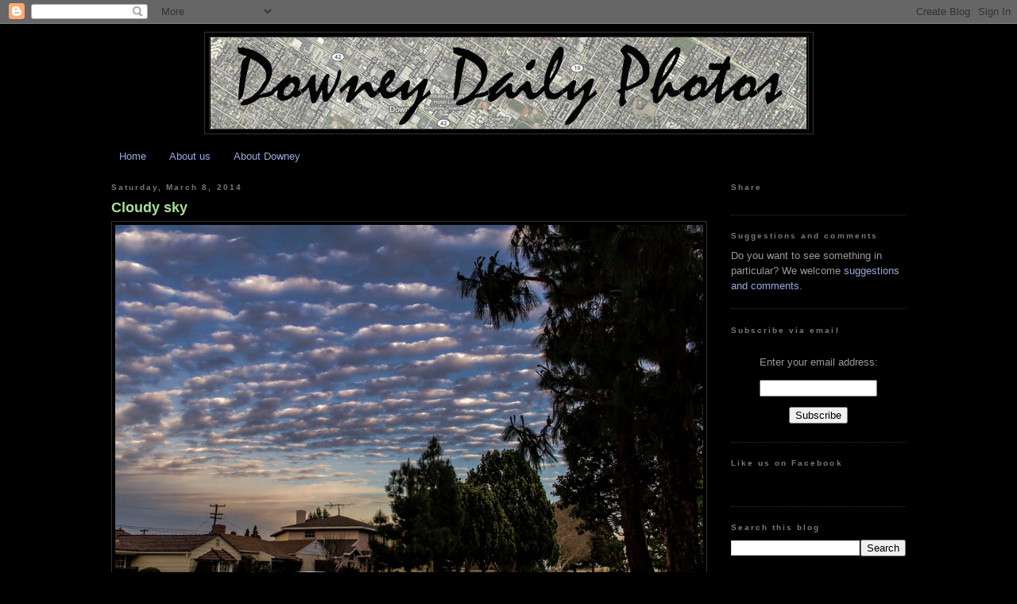

--- FILE ---
content_type: text/html; charset=UTF-8
request_url: https://www.downeydailyphotos.com/2014/03/i-love-clouds.html
body_size: 21131
content:
<!DOCTYPE html>
<html dir='ltr' xmlns='http://www.w3.org/1999/xhtml' xmlns:b='http://www.google.com/2005/gml/b' xmlns:data='http://www.google.com/2005/gml/data' xmlns:expr='http://www.google.com/2005/gml/expr'>
<head>
<link href='https://www.blogger.com/static/v1/widgets/2944754296-widget_css_bundle.css' rel='stylesheet' type='text/css'/>
<meta content='text/html; charset=UTF-8' http-equiv='Content-Type'/>
<meta content='blogger' name='generator'/>
<link href='https://www.downeydailyphotos.com/favicon.ico' rel='icon' type='image/x-icon'/>
<link href='http://www.downeydailyphotos.com/2014/03/i-love-clouds.html' rel='canonical'/>
<link rel="alternate" type="application/atom+xml" title="Downey Daily Photos - Atom" href="https://www.downeydailyphotos.com/feeds/posts/default" />
<link rel="alternate" type="application/rss+xml" title="Downey Daily Photos - RSS" href="https://www.downeydailyphotos.com/feeds/posts/default?alt=rss" />
<link rel="service.post" type="application/atom+xml" title="Downey Daily Photos - Atom" href="https://www.blogger.com/feeds/106063507230010326/posts/default" />

<link rel="alternate" type="application/atom+xml" title="Downey Daily Photos - Atom" href="https://www.downeydailyphotos.com/feeds/8691944735111165389/comments/default" />
<!--Can't find substitution for tag [blog.ieCssRetrofitLinks]-->
<link href='http://farm3.staticflickr.com/2772/13024680664_99f2bdc12e_b.jpg' rel='image_src'/>
<meta content='http://www.downeydailyphotos.com/2014/03/i-love-clouds.html' property='og:url'/>
<meta content='Cloudy sky' property='og:title'/>
<meta content='A picture a day about life in Downey, California, a suburb of Los Angeles.' property='og:description'/>
<meta content='https://lh3.googleusercontent.com/blogger_img_proxy/AEn0k_sbNVPFVRzgbarMiaVN2QyIY7KdQHOqjwV2lAUzsY1akBSxesyIL0xMtk2-T9u5mVUk82TSz2mOCikwSFiLU_1u_17tiZfnymu2HB9Z7RRpSusI8wRdOXNQIY7cwoh2pgkhSw=w1200-h630-p-k-no-nu' property='og:image'/>
<title>Downey Daily Photos: Cloudy sky</title>
<style id='page-skin-1' type='text/css'><!--
/*
-----------------------------------------------
Blogger Template Style
Name:     Minima Black
Date:     26 Feb 2004
Updated by: Blogger Team
----------------------------------------------- */
/* Variable definitions
====================
<Variable name="bgcolor" description="Page Background Color"
type="color" default="#000">
<Variable name="textcolor" description="Text Color"
type="color" default="#ccc">
<Variable name="linkcolor" description="Link Color"
type="color" default="#9ad">
<Variable name="pagetitlecolor" description="Blog Title Color"
type="color" default="#ccc">
<Variable name="descriptioncolor" description="Blog Description Color"
type="color" default="#777">
<Variable name="titlecolor" description="Post Title Color"
type="color" default="#ad9">
<Variable name="bordercolor" description="Border Color"
type="color" default="#333">
<Variable name="sidebarcolor" description="Sidebar Title Color"
type="color" default="#777">
<Variable name="sidebartextcolor" description="Sidebar Text Color"
type="color" default="#999">
<Variable name="visitedlinkcolor" description="Visited Link Color"
type="color" default="#a7a">
<Variable name="bodyfont" description="Text Font"
type="font" default="normal normal 100% 'Trebuchet MS',Trebuchet,Verdana,Sans-serif">
<Variable name="headerfont" description="Sidebar Title Font"
type="font"
default="normal bold 78% 'Trebuchet MS',Trebuchet,Arial,Verdana,Sans-serif">
<Variable name="pagetitlefont" description="Blog Title Font"
type="font"
default="normal bold 200% 'Trebuchet MS',Trebuchet,Verdana,Sans-serif">
<Variable name="descriptionfont" description="Blog Description Font"
type="font"
default="normal normal 78% 'Trebuchet MS', Trebuchet, Verdana, Sans-serif">
<Variable name="postfooterfont" description="Post Footer Font"
type="font"
default="normal normal 78% 'Trebuchet MS', Trebuchet, Arial, Verdana, Sans-serif">
<Variable name="startSide" description="Start side in blog language"
type="automatic" default="left">
<Variable name="endSide" description="End side in blog language"
type="automatic" default="right">
*/
/* Use this with templates/template-twocol.html */
body {
background:#000000;
margin:0;
color:#cccccc;
font: x-small "Trebuchet MS", Trebuchet, Verdana, Sans-serif;
font-size/* */:/**/small;
font-size: /**/small;
text-align: center;
}
a:link {
color:#99aadd;
text-decoration:none;
}
a:visited {
color:#aa77aa;
text-decoration:none;
}
a:hover {
color:#aadd99;
text-decoration:underline;
}
a img {
border-width:0;
}
/* Header
-----------------------------------------------
*/
#header-wrapper {
width:765px;
margin:0 auto 10px;
border:1px solid #333333;
}
#header-inner {
background-position: center;
margin-left: auto;
margin-right: auto;
}
#header {
margin: 5px;
border: 1px solid #333333;
text-align: center;
color:#cccccc;
}
#header h1 {
margin:5px 5px 0;
padding:15px 20px .25em;
line-height:1.2em;
letter-spacing:.2em;
font: normal bold 200% Arial, sans-serif;
}
#header a {
color:#cccccc;
text-decoration:none;
}
#header a:hover {
color:#cccccc;
}
#header .description {
margin:0 5px 5px;
padding:0 20px 15px;
max-width:750px;
letter-spacing:.2em;
line-height: 1.4em;
font: italic normal 78% Arial, sans-serif;
color: #777777;
}
#header img {
margin-left: auto;
margin-right: auto;
}
/* Outer-Wrapper
----------------------------------------------- */
#outer-wrapper {
width: 1000px;
margin:0 auto;
padding:10px;
text-align:left;
font: normal normal 100% Verdana, sans-serif;
}
#main-wrapper {
width: 750px;
float: left;
word-wrap: break-word; /* fix for long text breaking sidebar float in IE */
overflow: hidden;     /* fix for long non-text content breaking IE sidebar float */
}
#sidebar-wrapper {
width: 220px;
float: right;
word-wrap: break-word; /* fix for long text breaking sidebar float in IE */
overflow: hidden;     /* fix for long non-text content breaking IE sidebar float */
}
/* Headings
----------------------------------------------- */
h2 {
margin:1.5em 0 .75em;
font:normal bold 78% Arial, sans-serif;
line-height: 1.4em;
letter-spacing:.2em;
color:#777777;
}
/* Posts
-----------------------------------------------
*/
h2.date-header {
margin:1.5em 0 .5em;
}
.post {
margin:.5em 0 1.5em;
border-bottom:1px dotted #333333;
padding-bottom:1.5em;
}
.post h3 {
margin:.25em 0 0;
padding:0 0 4px;
font-size:140%;
font-weight:normal;
line-height:1.4em;
color:#aadd99;
}
.post h3 a, .post h3 a:visited, .post h3 strong {
display:block;
text-decoration:none;
color:#aadd99;
font-weight:bold;
}
.post h3 strong, .post h3 a:hover {
color:#cccccc;
}
.post-body {
margin:0 0 .75em;
line-height:1.6em;
}
.post-body blockquote {
line-height:1.3em;
}
.post-footer {
margin: .75em 0;
color:#777777;
letter-spacing:.1em;
font: normal normal 78% Arial, sans-serif;
line-height: 1.4em;
}
.comment-link {
margin-left:.6em;
}
.post img {
padding:4px;
border:1px solid #333333;
}
.post blockquote {
margin:1em 20px;
}
.post blockquote p {
margin:.75em 0;
}
/* Comments
----------------------------------------------- */
#comments h4 {
margin:1em 0;
font-weight: bold;
line-height: 1.4em;
letter-spacing:.2em;
color: #777777;
}
#comments-block {
margin:1em 0 1.5em;
line-height:1.6em;
}
#comments-block .comment-author {
margin:.5em 0;
}
#comments-block .comment-body {
margin:.25em 0 0;
}
#comments-block .comment-footer {
margin:-.25em 0 2em;
line-height: 1.4em;
letter-spacing:.1em;
}
#comments-block .comment-body p {
margin:0 0 .75em;
}
.deleted-comment {
font-style:italic;
color:gray;
}
.feed-links {
clear: both;
line-height: 2.5em;
}
#blog-pager-newer-link {
float: left;
}
#blog-pager-older-link {
float: right;
}
#blog-pager {
text-align: center;
}
/* Sidebar Content
----------------------------------------------- */
.sidebar {
color: #999999;
line-height: 1.5em;
}
.sidebar ul {
list-style:none;
margin:0 0 0;
padding:0 0 0;
}
.sidebar li {
margin:0;
padding-top:0;
padding-right:0;
padding-bottom:.25em;
padding-left:15px;
text-indent:-15px;
line-height:1.5em;
}
.sidebar .widget, .main .widget {
border-bottom:1px dotted #333333;
margin:0 0 1.5em;
padding:0 0 1.5em;
}
.main .Blog {
border-bottom-width: 0;
}
/* Profile
----------------------------------------------- */
.profile-img {
float: left;
margin-top: 0;
margin-right: 5px;
margin-bottom: 5px;
margin-left: 0;
padding: 4px;
border: 1px solid #333333;
}
.profile-data {
margin:0;
letter-spacing:.1em;
font: normal normal 78% Arial, sans-serif;
color: #777777;
font-weight: bold;
line-height: 1.6em;
}
.profile-datablock {
margin:.5em 0 .5em;
}
.profile-textblock {
margin: 0.5em 0;
line-height: 1.6em;
}
.profile-link {
font: normal normal 78% Arial, sans-serif;
letter-spacing: .1em;
}
/* Footer
----------------------------------------------- */
#footer {
width:1000px;
clear:both;
margin:0 auto;
padding-top:15px;
line-height: 1.6em;
letter-spacing:.1em;
text-align: center;
}

--></style>
<link href='https://www.blogger.com/dyn-css/authorization.css?targetBlogID=106063507230010326&amp;zx=798a3cc1-8c52-4739-a5c6-723ac0707247' media='none' onload='if(media!=&#39;all&#39;)media=&#39;all&#39;' rel='stylesheet'/><noscript><link href='https://www.blogger.com/dyn-css/authorization.css?targetBlogID=106063507230010326&amp;zx=798a3cc1-8c52-4739-a5c6-723ac0707247' rel='stylesheet'/></noscript>
<meta name='google-adsense-platform-account' content='ca-host-pub-1556223355139109'/>
<meta name='google-adsense-platform-domain' content='blogspot.com'/>

</head>
<body>
<div class='navbar section' id='navbar'><div class='widget Navbar' data-version='1' id='Navbar1'><script type="text/javascript">
    function setAttributeOnload(object, attribute, val) {
      if(window.addEventListener) {
        window.addEventListener('load',
          function(){ object[attribute] = val; }, false);
      } else {
        window.attachEvent('onload', function(){ object[attribute] = val; });
      }
    }
  </script>
<div id="navbar-iframe-container"></div>
<script type="text/javascript" src="https://apis.google.com/js/platform.js"></script>
<script type="text/javascript">
      gapi.load("gapi.iframes:gapi.iframes.style.bubble", function() {
        if (gapi.iframes && gapi.iframes.getContext) {
          gapi.iframes.getContext().openChild({
              url: 'https://www.blogger.com/navbar/106063507230010326?po\x3d8691944735111165389\x26origin\x3dhttps://www.downeydailyphotos.com',
              where: document.getElementById("navbar-iframe-container"),
              id: "navbar-iframe"
          });
        }
      });
    </script><script type="text/javascript">
(function() {
var script = document.createElement('script');
script.type = 'text/javascript';
script.src = '//pagead2.googlesyndication.com/pagead/js/google_top_exp.js';
var head = document.getElementsByTagName('head')[0];
if (head) {
head.appendChild(script);
}})();
</script>
</div></div>
<div id='fb-root'></div>
<!--The following section is the "Like us on Facebook" code-->
<script>(function(d, s, id) {
  var js, fjs = d.getElementsByTagName(s)[0];
  if (d.getElementById(id)) return;
  js = d.createElement(s); js.id = id;
  js.src = "//connect.facebook.net/en_US/all.js#xfbml=1";
  fjs.parentNode.insertBefore(js, fjs);
}(document, 'script', 'facebook-jssdk'));</script>
<div id='outer-wrapper'><div id='wrap2'>
<!-- skip links for text browsers -->
<span id='skiplinks' style='display:none;'>
<a href='#main'>skip to main </a> |
      <a href='#sidebar'>skip to sidebar</a>
</span>
<div id='header-wrapper'>
<div class='header section' id='header'><div class='widget Header' data-version='1' id='Header1'>
<div id='header-inner'>
<a href='https://www.downeydailyphotos.com/' style='display: block'>
<img alt="Downey Daily Photos" height="115px; " id="Header1_headerimg" src="//3.bp.blogspot.com/_TBqjc9XesLM/S1uB_GO1P6I/AAAAAAAABFU/IXCsrPZFSV0/S1600-R/Downey+Daily+Photos_narrow.jpg" style="display: block" width="750px; ">
</a>
</div>
</div></div>
</div>
<div id='content-wrapper'>
<div id='crosscol-wrapper' style='text-align:center'>
<div class='crosscol section' id='crosscol'><div class='widget PageList' data-version='1' id='PageList1'>
<h2>Pages</h2>
<div class='widget-content'>
<ul>
<li>
<a href='https://www.downeydailyphotos.com/'>Home</a>
</li>
<li>
<a href='https://www.downeydailyphotos.com/p/about-pam-joan-and-allison.html'>About us</a>
</li>
<li>
<a href='https://www.downeydailyphotos.com/p/about-downey.html'>About Downey</a>
</li>
</ul>
<div class='clear'></div>
</div>
</div></div>
</div>
<div id='main-wrapper'>
<div class='main section' id='main'><div class='widget Blog' data-version='1' id='Blog1'>
<div class='blog-posts hfeed'>

          <div class="date-outer">
        
<h2 class='date-header'><span>Saturday, March 8, 2014</span></h2>

          <div class="date-posts">
        
<div class='post-outer'>
<div class='post hentry'>
<a name='8691944735111165389'></a>
<h3 class='post-title entry-title'>
<a href='https://www.downeydailyphotos.com/2014/03/i-love-clouds.html'>Cloudy sky</a>
</h3>
<div class='post-header-line-1'></div>
<div class='post-body entry-content'>
<div dir="ltr" style="text-align: left;" trbidi="on"><a href="http://www.flickr.com/photos/joanandersonphotography/13024680664/" title="IMG_4137 as Smart Object-1 by joanderson08, on Flickr"><img alt="IMG_4137 as Smart Object-1" src="https://lh3.googleusercontent.com/blogger_img_proxy/AEn0k_sbNVPFVRzgbarMiaVN2QyIY7KdQHOqjwV2lAUzsY1akBSxesyIL0xMtk2-T9u5mVUk82TSz2mOCikwSFiLU_1u_17tiZfnymu2HB9Z7RRpSusI8wRdOXNQIY7cwoh2pgkhSw=s0-d" width="740"></a><br />
<br />
I love clouds. I remember, as a child, lying in the grass during our lunch break at school and assigning shapes to the clouds and then telling stories about the "cloud shapes."<br />
<br />
"Clouds come floating into my life, no longer to carry rain or usher storm, but to add color to my sunset sky." <br />
~ Rabindranath Tagore</div>
<div style='clear: both;'></div>
</div>
<div class='post-footer'>
<div class='post-footer-line post-footer-line-1'><span class='post-author vcard'>
Posted by
<span class='fn'>joan</span>
</span>
<span class='post-timestamp'>
at
<a class='timestamp-link' href='https://www.downeydailyphotos.com/2014/03/i-love-clouds.html' rel='bookmark' title='permanent link'><abbr class='published' title='2014-03-08T20:39:00-08:00'>8:39&#8239;PM</abbr></a>
</span>
<span class='post-comment-link'>
</span>
<span class='post-icons'>
<span class='item-control blog-admin pid-1216338253'>
<a href='https://www.blogger.com/post-edit.g?blogID=106063507230010326&postID=8691944735111165389&from=pencil' title='Edit Post'>
<img alt='' class='icon-action' height='18' src='https://resources.blogblog.com/img/icon18_edit_allbkg.gif' width='18'/>
</a>
</span>
</span>
</div>
<div class='post-footer-line post-footer-line-2'><span class='post-labels'>
Tags:
<a href='https://www.downeydailyphotos.com/search/label/clouds' rel='tag'>clouds</a>
</span>
</div>
<div class='post-footer-line post-footer-line-3'><span class='post-location'>
</span>
</div>
</div>
</div>
<div class='comments' id='comments'>
<a name='comments'></a>
<h4>No comments:</h4>
<div id='Blog1_comments-block-wrapper'>
<dl class='avatar-comment-indent' id='comments-block'>
</dl>
</div>
<p class='comment-footer'>
<div class='comment-form'>
<a name='comment-form'></a>
<h4 id='comment-post-message'>Post a Comment</h4>
<p>Thanks for your comments! Due to the constant spamming, we can no longer accept anonymous comments, but we hope you&#39;ll log in and let us know what you think. </p>
<a href='https://www.blogger.com/comment/frame/106063507230010326?po=8691944735111165389&hl=en&saa=85391&origin=https://www.downeydailyphotos.com' id='comment-editor-src'></a>
<iframe allowtransparency='true' class='blogger-iframe-colorize blogger-comment-from-post' frameborder='0' height='410px' id='comment-editor' name='comment-editor' src='' width='100%'></iframe>
<script src='https://www.blogger.com/static/v1/jsbin/2830521187-comment_from_post_iframe.js' type='text/javascript'></script>
<script type='text/javascript'>
      BLOG_CMT_createIframe('https://www.blogger.com/rpc_relay.html');
    </script>
</div>
</p>
</div>
</div>

        </div></div>
      
</div>
<div class='blog-pager' id='blog-pager'>
<span id='blog-pager-newer-link'>
<a class='blog-pager-newer-link' href='https://www.downeydailyphotos.com/2014/03/usc-science-building.html' id='Blog1_blog-pager-newer-link' title='Newer Post'>Newer Post</a>
</span>
<span id='blog-pager-older-link'>
<a class='blog-pager-older-link' href='https://www.downeydailyphotos.com/2014/03/date-night-in-downtown-downey.html' id='Blog1_blog-pager-older-link' title='Older Post'>Older Post</a>
</span>
<a class='home-link' href='https://www.downeydailyphotos.com/'>Home</a>
</div>
<div class='clear'></div>
<div class='post-feeds'>
<div class='feed-links'>
Subscribe to:
<a class='feed-link' href='https://www.downeydailyphotos.com/feeds/8691944735111165389/comments/default' target='_blank' type='application/atom+xml'>Post Comments (Atom)</a>
</div>
</div>
</div></div>
</div>
<div id='sidebar-wrapper'>
<div class='sidebar section' id='sidebar'><div class='widget HTML' data-version='1' id='HTML5'>
<h2 class='title'>Share</h2>
<div class='widget-content'>
<script type="text/javascript">var addthis_config = {"data_track_addressbar":true};</script>
<script type="text/javascript" src="//s7.addthis.com/js/300/addthis_widget.js#pubid=pamlane"></script>
<script type='text/javascript'>
document.doAT = function(cl)
{
        var myclass = new RegExp('hentry');
        var myTitleContainer = new RegExp('post-title');
        var myPostContent = new RegExp('post-footer');
        var elem = this.getElementsByTagName('div');
        for (var i = 0; i < elem.length; i++)
        {
            var classes = elem[i].className;
            if (myclass.test(classes))
            {                var container = elem[i];
                for (var b = 0; b < container.childNodes.length; b++)
                {
                    var item = container.childNodes[b].className;
                    if (myTitleContainer.test(item))
                    {
                        var link = container.childNodes[b].getElementsByTagName('a');
                        if (typeof(link[0]) != 'undefined')
                        {
                            var url = link[0].href;
                            var title = link[0].innerHTML;
                        }
                        else
                        {
                            var url = document.url;
                            var title =  container.childNodes[b].innerHTML;
                        }
                        if (typeof(url) == 'undefined'|| url == 'undefined' ){
                            url = window.location.href;
                        }
                    var singleq = new RegExp("'", 'g');
                    var doubleq = new RegExp('"', 'g');                                                                                                                                                                                                                        
                    title = title.replace(singleq, '&#39;', 'gi');
                    title = title.replace(doubleq, '&#34;', 'gi');

                    }
                    if (myPostContent.test(item))
                    {
                        var footer = container.childNodes[b];
                    }
                }
                var n = document.createElement('div');
                var at = "<div class='addthis_toolbox addthis_default_style ' addthis:title='"+title+"' addthis:url='"+encodeURI(url)+"'   > <a class='addthis_button_facebook_like' fb:like:layout='button_count'></a> <a class='addthis_button_tweet'></a> <a class='addthis_button_pinterest_pinit'></a> <a class='addthis_counter addthis_pill_style'></a> </div> ";
                n.innerHTML = at;
                container.insertBefore(n , footer);
            }
        }
    return true;
};

document.doAT('hentry');
</script>
</div>
<div class='clear'></div>
</div><div class='widget Text' data-version='1' id='Text1'>
<h2 class='title'>Suggestions and comments</h2>
<div class='widget-content'>
Do you want to see something in particular? We welcome <a href="mailto:pam@pamlanephotography.com?subject=Picture%20suggestion%20for%20Downey%20Daily%20Photos">suggestions and comments</a>.
</div>
<div class='clear'></div>
</div><div class='widget HTML' data-version='1' id='HTML3'>
<h2 class='title'>Subscribe via email</h2>
<div class='widget-content'>
<form style="border:0px solid #ccc;padding:3px;text-align:center;" action="http://feedburner.google.com/fb/a/mailverify" method="post" target="popupwindow" onsubmit="window.open('http://feedburner.google.com/fb/a/mailverify?uri=DowneyDailyPhotos', 'popupwindow', 'scrollbars=yes,width=550,height=520');return true"><p>Enter your email address:</p><p><input type="text" style="width:140px" name="email" /></p><input type="hidden" value="DowneyDailyPhotos" name="uri" /><input type="hidden" name="loc" value="en_US" /><input type="submit" value="Subscribe" /></form>
</div>
<div class='clear'></div>
</div><div class='widget HTML' data-version='1' id='HTML1'>
<h2 class='title'>Like us on Facebook</h2>
<div class='widget-content'>
<div class="fb-like-box" data-href="http://www.facebook.com/downeydailyphotos" data-width="292" data-colorscheme="dark" data-show-faces="false" data-stream="false" data-header="true"></div>
</div>
<div class='clear'></div>
</div><div class='widget BlogSearch' data-version='1' id='BlogSearch1'>
<h2 class='title'>Search this blog</h2>
<div class='widget-content'>
<div id='BlogSearch1_form'>
<form action='https://www.downeydailyphotos.com/search' class='gsc-search-box' target='_top'>
<table cellpadding='0' cellspacing='0' class='gsc-search-box'>
<tbody>
<tr>
<td class='gsc-input'>
<input autocomplete='off' class='gsc-input' name='q' size='10' title='search' type='text' value=''/>
</td>
<td class='gsc-search-button'>
<input class='gsc-search-button' title='search' type='submit' value='Search'/>
</td>
</tr>
</tbody>
</table>
</form>
</div>
</div>
<div class='clear'></div>
</div><div class='widget BlogList' data-version='1' id='BlogList2'>
<h2 class='title'>Our other blog</h2>
<div class='widget-content'>
<div class='blog-list-container' id='BlogList2_container'>
<ul id='BlogList2_blogs'>
<li style='display: block;'>
<div class='blog-icon'>
<img data-lateloadsrc='https://lh3.googleusercontent.com/blogger_img_proxy/AEn0k_t7aMDZ8bKJIwJen4MeBF01bVIS_S4kd1D_kLgNW_8suTCmOaR4t73ur4PxvXM281-7wxh77ljbLOqvwLSeZSU0Y4pDRMULgEsHn9w=s16-w16-h16' height='16' width='16'/>
</div>
<div class='blog-content'>
<div class='blog-title'>
<a href='http://downeyish.blogspot.com/' target='_blank'>
Downey&#8212;ish</a>
</div>
<div class='item-content'>
<div class='item-thumbnail'>
<a href='http://downeyish.blogspot.com/' target='_blank'>
<img alt="" border="0" height="72" src="https://lh3.googleusercontent.com/blogger_img_proxy/AEn0k_tkEM5DdgVxMCWLQU_E-wP45Q2q6ED356uOpUZa1iWGM9o7vNxiplG17XnWTF6nXhTBIqdIzcm0fVXKFqYTzIcevrmWILMybuHFGpAVNKenZqwP3Ri7pxTTcMhKx5iFYYN_eQ=s0-d" width="72">
</a>
</div>
<span class='item-title'>
<a href='http://downeyish.blogspot.com/2011/03/benefits-of-membership-at-la-zoo.html' target='_blank'>
The benefits of membership at the LA Zoo
</a>
</span>
<div class='item-time'>
14 years ago
</div>
</div>
</div>
<div style='clear: both;'></div>
</li>
</ul>
<div class='clear'></div>
</div>
</div>
</div><div class='widget BlogArchive' data-version='1' id='BlogArchive1'>
<h2>Blog archive</h2>
<div class='widget-content'>
<div id='ArchiveList'>
<div id='BlogArchive1_ArchiveList'>
<ul class='hierarchy'>
<li class='archivedate collapsed'>
<a class='toggle' href='javascript:void(0)'>
<span class='zippy'>

        &#9658;&#160;
      
</span>
</a>
<a class='post-count-link' href='https://www.downeydailyphotos.com/2019/'>
2019
</a>
<span class='post-count' dir='ltr'>(13)</span>
<ul class='hierarchy'>
<li class='archivedate collapsed'>
<a class='toggle' href='javascript:void(0)'>
<span class='zippy'>

        &#9658;&#160;
      
</span>
</a>
<a class='post-count-link' href='https://www.downeydailyphotos.com/2019/10/'>
October
</a>
<span class='post-count' dir='ltr'>(1)</span>
</li>
</ul>
<ul class='hierarchy'>
<li class='archivedate collapsed'>
<a class='toggle' href='javascript:void(0)'>
<span class='zippy'>

        &#9658;&#160;
      
</span>
</a>
<a class='post-count-link' href='https://www.downeydailyphotos.com/2019/09/'>
September
</a>
<span class='post-count' dir='ltr'>(1)</span>
</li>
</ul>
<ul class='hierarchy'>
<li class='archivedate collapsed'>
<a class='toggle' href='javascript:void(0)'>
<span class='zippy'>

        &#9658;&#160;
      
</span>
</a>
<a class='post-count-link' href='https://www.downeydailyphotos.com/2019/08/'>
August
</a>
<span class='post-count' dir='ltr'>(2)</span>
</li>
</ul>
<ul class='hierarchy'>
<li class='archivedate collapsed'>
<a class='toggle' href='javascript:void(0)'>
<span class='zippy'>

        &#9658;&#160;
      
</span>
</a>
<a class='post-count-link' href='https://www.downeydailyphotos.com/2019/06/'>
June
</a>
<span class='post-count' dir='ltr'>(3)</span>
</li>
</ul>
<ul class='hierarchy'>
<li class='archivedate collapsed'>
<a class='toggle' href='javascript:void(0)'>
<span class='zippy'>

        &#9658;&#160;
      
</span>
</a>
<a class='post-count-link' href='https://www.downeydailyphotos.com/2019/04/'>
April
</a>
<span class='post-count' dir='ltr'>(2)</span>
</li>
</ul>
<ul class='hierarchy'>
<li class='archivedate collapsed'>
<a class='toggle' href='javascript:void(0)'>
<span class='zippy'>

        &#9658;&#160;
      
</span>
</a>
<a class='post-count-link' href='https://www.downeydailyphotos.com/2019/03/'>
March
</a>
<span class='post-count' dir='ltr'>(1)</span>
</li>
</ul>
<ul class='hierarchy'>
<li class='archivedate collapsed'>
<a class='toggle' href='javascript:void(0)'>
<span class='zippy'>

        &#9658;&#160;
      
</span>
</a>
<a class='post-count-link' href='https://www.downeydailyphotos.com/2019/01/'>
January
</a>
<span class='post-count' dir='ltr'>(3)</span>
</li>
</ul>
</li>
</ul>
<ul class='hierarchy'>
<li class='archivedate collapsed'>
<a class='toggle' href='javascript:void(0)'>
<span class='zippy'>

        &#9658;&#160;
      
</span>
</a>
<a class='post-count-link' href='https://www.downeydailyphotos.com/2018/'>
2018
</a>
<span class='post-count' dir='ltr'>(237)</span>
<ul class='hierarchy'>
<li class='archivedate collapsed'>
<a class='toggle' href='javascript:void(0)'>
<span class='zippy'>

        &#9658;&#160;
      
</span>
</a>
<a class='post-count-link' href='https://www.downeydailyphotos.com/2018/12/'>
December
</a>
<span class='post-count' dir='ltr'>(2)</span>
</li>
</ul>
<ul class='hierarchy'>
<li class='archivedate collapsed'>
<a class='toggle' href='javascript:void(0)'>
<span class='zippy'>

        &#9658;&#160;
      
</span>
</a>
<a class='post-count-link' href='https://www.downeydailyphotos.com/2018/11/'>
November
</a>
<span class='post-count' dir='ltr'>(4)</span>
</li>
</ul>
<ul class='hierarchy'>
<li class='archivedate collapsed'>
<a class='toggle' href='javascript:void(0)'>
<span class='zippy'>

        &#9658;&#160;
      
</span>
</a>
<a class='post-count-link' href='https://www.downeydailyphotos.com/2018/10/'>
October
</a>
<span class='post-count' dir='ltr'>(26)</span>
</li>
</ul>
<ul class='hierarchy'>
<li class='archivedate collapsed'>
<a class='toggle' href='javascript:void(0)'>
<span class='zippy'>

        &#9658;&#160;
      
</span>
</a>
<a class='post-count-link' href='https://www.downeydailyphotos.com/2018/09/'>
September
</a>
<span class='post-count' dir='ltr'>(24)</span>
</li>
</ul>
<ul class='hierarchy'>
<li class='archivedate collapsed'>
<a class='toggle' href='javascript:void(0)'>
<span class='zippy'>

        &#9658;&#160;
      
</span>
</a>
<a class='post-count-link' href='https://www.downeydailyphotos.com/2018/08/'>
August
</a>
<span class='post-count' dir='ltr'>(1)</span>
</li>
</ul>
<ul class='hierarchy'>
<li class='archivedate collapsed'>
<a class='toggle' href='javascript:void(0)'>
<span class='zippy'>

        &#9658;&#160;
      
</span>
</a>
<a class='post-count-link' href='https://www.downeydailyphotos.com/2018/07/'>
July
</a>
<span class='post-count' dir='ltr'>(26)</span>
</li>
</ul>
<ul class='hierarchy'>
<li class='archivedate collapsed'>
<a class='toggle' href='javascript:void(0)'>
<span class='zippy'>

        &#9658;&#160;
      
</span>
</a>
<a class='post-count-link' href='https://www.downeydailyphotos.com/2018/06/'>
June
</a>
<span class='post-count' dir='ltr'>(26)</span>
</li>
</ul>
<ul class='hierarchy'>
<li class='archivedate collapsed'>
<a class='toggle' href='javascript:void(0)'>
<span class='zippy'>

        &#9658;&#160;
      
</span>
</a>
<a class='post-count-link' href='https://www.downeydailyphotos.com/2018/05/'>
May
</a>
<span class='post-count' dir='ltr'>(26)</span>
</li>
</ul>
<ul class='hierarchy'>
<li class='archivedate collapsed'>
<a class='toggle' href='javascript:void(0)'>
<span class='zippy'>

        &#9658;&#160;
      
</span>
</a>
<a class='post-count-link' href='https://www.downeydailyphotos.com/2018/04/'>
April
</a>
<span class='post-count' dir='ltr'>(25)</span>
</li>
</ul>
<ul class='hierarchy'>
<li class='archivedate collapsed'>
<a class='toggle' href='javascript:void(0)'>
<span class='zippy'>

        &#9658;&#160;
      
</span>
</a>
<a class='post-count-link' href='https://www.downeydailyphotos.com/2018/03/'>
March
</a>
<span class='post-count' dir='ltr'>(26)</span>
</li>
</ul>
<ul class='hierarchy'>
<li class='archivedate collapsed'>
<a class='toggle' href='javascript:void(0)'>
<span class='zippy'>

        &#9658;&#160;
      
</span>
</a>
<a class='post-count-link' href='https://www.downeydailyphotos.com/2018/02/'>
February
</a>
<span class='post-count' dir='ltr'>(24)</span>
</li>
</ul>
<ul class='hierarchy'>
<li class='archivedate collapsed'>
<a class='toggle' href='javascript:void(0)'>
<span class='zippy'>

        &#9658;&#160;
      
</span>
</a>
<a class='post-count-link' href='https://www.downeydailyphotos.com/2018/01/'>
January
</a>
<span class='post-count' dir='ltr'>(27)</span>
</li>
</ul>
</li>
</ul>
<ul class='hierarchy'>
<li class='archivedate collapsed'>
<a class='toggle' href='javascript:void(0)'>
<span class='zippy'>

        &#9658;&#160;
      
</span>
</a>
<a class='post-count-link' href='https://www.downeydailyphotos.com/2017/'>
2017
</a>
<span class='post-count' dir='ltr'>(308)</span>
<ul class='hierarchy'>
<li class='archivedate collapsed'>
<a class='toggle' href='javascript:void(0)'>
<span class='zippy'>

        &#9658;&#160;
      
</span>
</a>
<a class='post-count-link' href='https://www.downeydailyphotos.com/2017/12/'>
December
</a>
<span class='post-count' dir='ltr'>(26)</span>
</li>
</ul>
<ul class='hierarchy'>
<li class='archivedate collapsed'>
<a class='toggle' href='javascript:void(0)'>
<span class='zippy'>

        &#9658;&#160;
      
</span>
</a>
<a class='post-count-link' href='https://www.downeydailyphotos.com/2017/11/'>
November
</a>
<span class='post-count' dir='ltr'>(25)</span>
</li>
</ul>
<ul class='hierarchy'>
<li class='archivedate collapsed'>
<a class='toggle' href='javascript:void(0)'>
<span class='zippy'>

        &#9658;&#160;
      
</span>
</a>
<a class='post-count-link' href='https://www.downeydailyphotos.com/2017/10/'>
October
</a>
<span class='post-count' dir='ltr'>(26)</span>
</li>
</ul>
<ul class='hierarchy'>
<li class='archivedate collapsed'>
<a class='toggle' href='javascript:void(0)'>
<span class='zippy'>

        &#9658;&#160;
      
</span>
</a>
<a class='post-count-link' href='https://www.downeydailyphotos.com/2017/09/'>
September
</a>
<span class='post-count' dir='ltr'>(26)</span>
</li>
</ul>
<ul class='hierarchy'>
<li class='archivedate collapsed'>
<a class='toggle' href='javascript:void(0)'>
<span class='zippy'>

        &#9658;&#160;
      
</span>
</a>
<a class='post-count-link' href='https://www.downeydailyphotos.com/2017/07/'>
July
</a>
<span class='post-count' dir='ltr'>(26)</span>
</li>
</ul>
<ul class='hierarchy'>
<li class='archivedate collapsed'>
<a class='toggle' href='javascript:void(0)'>
<span class='zippy'>

        &#9658;&#160;
      
</span>
</a>
<a class='post-count-link' href='https://www.downeydailyphotos.com/2017/06/'>
June
</a>
<span class='post-count' dir='ltr'>(30)</span>
</li>
</ul>
<ul class='hierarchy'>
<li class='archivedate collapsed'>
<a class='toggle' href='javascript:void(0)'>
<span class='zippy'>

        &#9658;&#160;
      
</span>
</a>
<a class='post-count-link' href='https://www.downeydailyphotos.com/2017/05/'>
May
</a>
<span class='post-count' dir='ltr'>(31)</span>
</li>
</ul>
<ul class='hierarchy'>
<li class='archivedate collapsed'>
<a class='toggle' href='javascript:void(0)'>
<span class='zippy'>

        &#9658;&#160;
      
</span>
</a>
<a class='post-count-link' href='https://www.downeydailyphotos.com/2017/04/'>
April
</a>
<span class='post-count' dir='ltr'>(30)</span>
</li>
</ul>
<ul class='hierarchy'>
<li class='archivedate collapsed'>
<a class='toggle' href='javascript:void(0)'>
<span class='zippy'>

        &#9658;&#160;
      
</span>
</a>
<a class='post-count-link' href='https://www.downeydailyphotos.com/2017/03/'>
March
</a>
<span class='post-count' dir='ltr'>(31)</span>
</li>
</ul>
<ul class='hierarchy'>
<li class='archivedate collapsed'>
<a class='toggle' href='javascript:void(0)'>
<span class='zippy'>

        &#9658;&#160;
      
</span>
</a>
<a class='post-count-link' href='https://www.downeydailyphotos.com/2017/02/'>
February
</a>
<span class='post-count' dir='ltr'>(28)</span>
</li>
</ul>
<ul class='hierarchy'>
<li class='archivedate collapsed'>
<a class='toggle' href='javascript:void(0)'>
<span class='zippy'>

        &#9658;&#160;
      
</span>
</a>
<a class='post-count-link' href='https://www.downeydailyphotos.com/2017/01/'>
January
</a>
<span class='post-count' dir='ltr'>(29)</span>
</li>
</ul>
</li>
</ul>
<ul class='hierarchy'>
<li class='archivedate collapsed'>
<a class='toggle' href='javascript:void(0)'>
<span class='zippy'>

        &#9658;&#160;
      
</span>
</a>
<a class='post-count-link' href='https://www.downeydailyphotos.com/2016/'>
2016
</a>
<span class='post-count' dir='ltr'>(332)</span>
<ul class='hierarchy'>
<li class='archivedate collapsed'>
<a class='toggle' href='javascript:void(0)'>
<span class='zippy'>

        &#9658;&#160;
      
</span>
</a>
<a class='post-count-link' href='https://www.downeydailyphotos.com/2016/12/'>
December
</a>
<span class='post-count' dir='ltr'>(31)</span>
</li>
</ul>
<ul class='hierarchy'>
<li class='archivedate collapsed'>
<a class='toggle' href='javascript:void(0)'>
<span class='zippy'>

        &#9658;&#160;
      
</span>
</a>
<a class='post-count-link' href='https://www.downeydailyphotos.com/2016/11/'>
November
</a>
<span class='post-count' dir='ltr'>(29)</span>
</li>
</ul>
<ul class='hierarchy'>
<li class='archivedate collapsed'>
<a class='toggle' href='javascript:void(0)'>
<span class='zippy'>

        &#9658;&#160;
      
</span>
</a>
<a class='post-count-link' href='https://www.downeydailyphotos.com/2016/10/'>
October
</a>
<span class='post-count' dir='ltr'>(31)</span>
</li>
</ul>
<ul class='hierarchy'>
<li class='archivedate collapsed'>
<a class='toggle' href='javascript:void(0)'>
<span class='zippy'>

        &#9658;&#160;
      
</span>
</a>
<a class='post-count-link' href='https://www.downeydailyphotos.com/2016/09/'>
September
</a>
<span class='post-count' dir='ltr'>(29)</span>
</li>
</ul>
<ul class='hierarchy'>
<li class='archivedate collapsed'>
<a class='toggle' href='javascript:void(0)'>
<span class='zippy'>

        &#9658;&#160;
      
</span>
</a>
<a class='post-count-link' href='https://www.downeydailyphotos.com/2016/07/'>
July
</a>
<span class='post-count' dir='ltr'>(31)</span>
</li>
</ul>
<ul class='hierarchy'>
<li class='archivedate collapsed'>
<a class='toggle' href='javascript:void(0)'>
<span class='zippy'>

        &#9658;&#160;
      
</span>
</a>
<a class='post-count-link' href='https://www.downeydailyphotos.com/2016/06/'>
June
</a>
<span class='post-count' dir='ltr'>(29)</span>
</li>
</ul>
<ul class='hierarchy'>
<li class='archivedate collapsed'>
<a class='toggle' href='javascript:void(0)'>
<span class='zippy'>

        &#9658;&#160;
      
</span>
</a>
<a class='post-count-link' href='https://www.downeydailyphotos.com/2016/05/'>
May
</a>
<span class='post-count' dir='ltr'>(31)</span>
</li>
</ul>
<ul class='hierarchy'>
<li class='archivedate collapsed'>
<a class='toggle' href='javascript:void(0)'>
<span class='zippy'>

        &#9658;&#160;
      
</span>
</a>
<a class='post-count-link' href='https://www.downeydailyphotos.com/2016/04/'>
April
</a>
<span class='post-count' dir='ltr'>(30)</span>
</li>
</ul>
<ul class='hierarchy'>
<li class='archivedate collapsed'>
<a class='toggle' href='javascript:void(0)'>
<span class='zippy'>

        &#9658;&#160;
      
</span>
</a>
<a class='post-count-link' href='https://www.downeydailyphotos.com/2016/03/'>
March
</a>
<span class='post-count' dir='ltr'>(31)</span>
</li>
</ul>
<ul class='hierarchy'>
<li class='archivedate collapsed'>
<a class='toggle' href='javascript:void(0)'>
<span class='zippy'>

        &#9658;&#160;
      
</span>
</a>
<a class='post-count-link' href='https://www.downeydailyphotos.com/2016/02/'>
February
</a>
<span class='post-count' dir='ltr'>(29)</span>
</li>
</ul>
<ul class='hierarchy'>
<li class='archivedate collapsed'>
<a class='toggle' href='javascript:void(0)'>
<span class='zippy'>

        &#9658;&#160;
      
</span>
</a>
<a class='post-count-link' href='https://www.downeydailyphotos.com/2016/01/'>
January
</a>
<span class='post-count' dir='ltr'>(31)</span>
</li>
</ul>
</li>
</ul>
<ul class='hierarchy'>
<li class='archivedate collapsed'>
<a class='toggle' href='javascript:void(0)'>
<span class='zippy'>

        &#9658;&#160;
      
</span>
</a>
<a class='post-count-link' href='https://www.downeydailyphotos.com/2015/'>
2015
</a>
<span class='post-count' dir='ltr'>(365)</span>
<ul class='hierarchy'>
<li class='archivedate collapsed'>
<a class='toggle' href='javascript:void(0)'>
<span class='zippy'>

        &#9658;&#160;
      
</span>
</a>
<a class='post-count-link' href='https://www.downeydailyphotos.com/2015/12/'>
December
</a>
<span class='post-count' dir='ltr'>(31)</span>
</li>
</ul>
<ul class='hierarchy'>
<li class='archivedate collapsed'>
<a class='toggle' href='javascript:void(0)'>
<span class='zippy'>

        &#9658;&#160;
      
</span>
</a>
<a class='post-count-link' href='https://www.downeydailyphotos.com/2015/11/'>
November
</a>
<span class='post-count' dir='ltr'>(30)</span>
</li>
</ul>
<ul class='hierarchy'>
<li class='archivedate collapsed'>
<a class='toggle' href='javascript:void(0)'>
<span class='zippy'>

        &#9658;&#160;
      
</span>
</a>
<a class='post-count-link' href='https://www.downeydailyphotos.com/2015/10/'>
October
</a>
<span class='post-count' dir='ltr'>(31)</span>
</li>
</ul>
<ul class='hierarchy'>
<li class='archivedate collapsed'>
<a class='toggle' href='javascript:void(0)'>
<span class='zippy'>

        &#9658;&#160;
      
</span>
</a>
<a class='post-count-link' href='https://www.downeydailyphotos.com/2015/09/'>
September
</a>
<span class='post-count' dir='ltr'>(30)</span>
</li>
</ul>
<ul class='hierarchy'>
<li class='archivedate collapsed'>
<a class='toggle' href='javascript:void(0)'>
<span class='zippy'>

        &#9658;&#160;
      
</span>
</a>
<a class='post-count-link' href='https://www.downeydailyphotos.com/2015/08/'>
August
</a>
<span class='post-count' dir='ltr'>(31)</span>
</li>
</ul>
<ul class='hierarchy'>
<li class='archivedate collapsed'>
<a class='toggle' href='javascript:void(0)'>
<span class='zippy'>

        &#9658;&#160;
      
</span>
</a>
<a class='post-count-link' href='https://www.downeydailyphotos.com/2015/07/'>
July
</a>
<span class='post-count' dir='ltr'>(31)</span>
</li>
</ul>
<ul class='hierarchy'>
<li class='archivedate collapsed'>
<a class='toggle' href='javascript:void(0)'>
<span class='zippy'>

        &#9658;&#160;
      
</span>
</a>
<a class='post-count-link' href='https://www.downeydailyphotos.com/2015/06/'>
June
</a>
<span class='post-count' dir='ltr'>(30)</span>
</li>
</ul>
<ul class='hierarchy'>
<li class='archivedate collapsed'>
<a class='toggle' href='javascript:void(0)'>
<span class='zippy'>

        &#9658;&#160;
      
</span>
</a>
<a class='post-count-link' href='https://www.downeydailyphotos.com/2015/05/'>
May
</a>
<span class='post-count' dir='ltr'>(31)</span>
</li>
</ul>
<ul class='hierarchy'>
<li class='archivedate collapsed'>
<a class='toggle' href='javascript:void(0)'>
<span class='zippy'>

        &#9658;&#160;
      
</span>
</a>
<a class='post-count-link' href='https://www.downeydailyphotos.com/2015/04/'>
April
</a>
<span class='post-count' dir='ltr'>(30)</span>
</li>
</ul>
<ul class='hierarchy'>
<li class='archivedate collapsed'>
<a class='toggle' href='javascript:void(0)'>
<span class='zippy'>

        &#9658;&#160;
      
</span>
</a>
<a class='post-count-link' href='https://www.downeydailyphotos.com/2015/03/'>
March
</a>
<span class='post-count' dir='ltr'>(31)</span>
</li>
</ul>
<ul class='hierarchy'>
<li class='archivedate collapsed'>
<a class='toggle' href='javascript:void(0)'>
<span class='zippy'>

        &#9658;&#160;
      
</span>
</a>
<a class='post-count-link' href='https://www.downeydailyphotos.com/2015/02/'>
February
</a>
<span class='post-count' dir='ltr'>(28)</span>
</li>
</ul>
<ul class='hierarchy'>
<li class='archivedate collapsed'>
<a class='toggle' href='javascript:void(0)'>
<span class='zippy'>

        &#9658;&#160;
      
</span>
</a>
<a class='post-count-link' href='https://www.downeydailyphotos.com/2015/01/'>
January
</a>
<span class='post-count' dir='ltr'>(31)</span>
</li>
</ul>
</li>
</ul>
<ul class='hierarchy'>
<li class='archivedate expanded'>
<a class='toggle' href='javascript:void(0)'>
<span class='zippy toggle-open'>

        &#9660;&#160;
      
</span>
</a>
<a class='post-count-link' href='https://www.downeydailyphotos.com/2014/'>
2014
</a>
<span class='post-count' dir='ltr'>(363)</span>
<ul class='hierarchy'>
<li class='archivedate collapsed'>
<a class='toggle' href='javascript:void(0)'>
<span class='zippy'>

        &#9658;&#160;
      
</span>
</a>
<a class='post-count-link' href='https://www.downeydailyphotos.com/2014/12/'>
December
</a>
<span class='post-count' dir='ltr'>(31)</span>
</li>
</ul>
<ul class='hierarchy'>
<li class='archivedate collapsed'>
<a class='toggle' href='javascript:void(0)'>
<span class='zippy'>

        &#9658;&#160;
      
</span>
</a>
<a class='post-count-link' href='https://www.downeydailyphotos.com/2014/11/'>
November
</a>
<span class='post-count' dir='ltr'>(30)</span>
</li>
</ul>
<ul class='hierarchy'>
<li class='archivedate collapsed'>
<a class='toggle' href='javascript:void(0)'>
<span class='zippy'>

        &#9658;&#160;
      
</span>
</a>
<a class='post-count-link' href='https://www.downeydailyphotos.com/2014/10/'>
October
</a>
<span class='post-count' dir='ltr'>(31)</span>
</li>
</ul>
<ul class='hierarchy'>
<li class='archivedate collapsed'>
<a class='toggle' href='javascript:void(0)'>
<span class='zippy'>

        &#9658;&#160;
      
</span>
</a>
<a class='post-count-link' href='https://www.downeydailyphotos.com/2014/09/'>
September
</a>
<span class='post-count' dir='ltr'>(28)</span>
</li>
</ul>
<ul class='hierarchy'>
<li class='archivedate collapsed'>
<a class='toggle' href='javascript:void(0)'>
<span class='zippy'>

        &#9658;&#160;
      
</span>
</a>
<a class='post-count-link' href='https://www.downeydailyphotos.com/2014/08/'>
August
</a>
<span class='post-count' dir='ltr'>(31)</span>
</li>
</ul>
<ul class='hierarchy'>
<li class='archivedate collapsed'>
<a class='toggle' href='javascript:void(0)'>
<span class='zippy'>

        &#9658;&#160;
      
</span>
</a>
<a class='post-count-link' href='https://www.downeydailyphotos.com/2014/07/'>
July
</a>
<span class='post-count' dir='ltr'>(31)</span>
</li>
</ul>
<ul class='hierarchy'>
<li class='archivedate collapsed'>
<a class='toggle' href='javascript:void(0)'>
<span class='zippy'>

        &#9658;&#160;
      
</span>
</a>
<a class='post-count-link' href='https://www.downeydailyphotos.com/2014/06/'>
June
</a>
<span class='post-count' dir='ltr'>(30)</span>
</li>
</ul>
<ul class='hierarchy'>
<li class='archivedate collapsed'>
<a class='toggle' href='javascript:void(0)'>
<span class='zippy'>

        &#9658;&#160;
      
</span>
</a>
<a class='post-count-link' href='https://www.downeydailyphotos.com/2014/05/'>
May
</a>
<span class='post-count' dir='ltr'>(31)</span>
</li>
</ul>
<ul class='hierarchy'>
<li class='archivedate collapsed'>
<a class='toggle' href='javascript:void(0)'>
<span class='zippy'>

        &#9658;&#160;
      
</span>
</a>
<a class='post-count-link' href='https://www.downeydailyphotos.com/2014/04/'>
April
</a>
<span class='post-count' dir='ltr'>(30)</span>
</li>
</ul>
<ul class='hierarchy'>
<li class='archivedate expanded'>
<a class='toggle' href='javascript:void(0)'>
<span class='zippy toggle-open'>

        &#9660;&#160;
      
</span>
</a>
<a class='post-count-link' href='https://www.downeydailyphotos.com/2014/03/'>
March
</a>
<span class='post-count' dir='ltr'>(31)</span>
<ul class='posts'>
<li><a href='https://www.downeydailyphotos.com/2014/03/upcycling.html'>Upcycling</a></li>
<li><a href='https://www.downeydailyphotos.com/2014/03/more-flowers.html'>More flowers</a></li>
<li><a href='https://www.downeydailyphotos.com/2014/03/spring-tea-time.html'>Spring tea time</a></li>
<li><a href='https://www.downeydailyphotos.com/2014/03/weve-had-some-spectacularly-beautiful.html'>The blue sky</a></li>
<li><a href='https://www.downeydailyphotos.com/2014/03/all-alone-and-no-place-to-go.html'>All alone and no place to go</a></li>
<li><a href='https://www.downeydailyphotos.com/2014/03/imagine-park.html'>Imagine a park</a></li>
<li><a href='https://www.downeydailyphotos.com/2014/03/i-took-walk-through-different-area-of.html'>Getting out of the car</a></li>
<li><a href='https://www.downeydailyphotos.com/2014/03/the-parks-place.html'>The park&#39;s the place</a></li>
<li><a href='https://www.downeydailyphotos.com/2014/03/more-chalk-art.html'>More chalk art</a></li>
<li><a href='https://www.downeydailyphotos.com/2014/03/3rd-annual-chalk-art-festival.html'>3rd Annual Chalk Art Festival</a></li>
<li><a href='https://www.downeydailyphotos.com/2014/03/new-school.html'>New school</a></li>
<li><a href='https://www.downeydailyphotos.com/2014/03/an-angel-visit.html'>An angel visit</a></li>
<li><a href='https://www.downeydailyphotos.com/2014/03/american-ingenuity.html'>American ingenuity</a></li>
<li><a href='https://www.downeydailyphotos.com/2014/03/old-school.html'>Old school</a></li>
<li><a href='https://www.downeydailyphotos.com/2014/03/keeping-your-head.html'>Keeping your head</a></li>
<li><a href='https://www.downeydailyphotos.com/2014/03/flowers-again.html'>Flowers again!</a></li>
<li><a href='https://www.downeydailyphotos.com/2014/03/the-sun-also-rises.html'>The sun also rises</a></li>
<li><a href='https://www.downeydailyphotos.com/2014/03/all-in-days-work.html'>All in a day&#39;s work</a></li>
<li><a href='https://www.downeydailyphotos.com/2014/03/a-little-shade-please.html'>A little shade please</a></li>
<li><a href='https://www.downeydailyphotos.com/2014/03/february-showers-bring-march-flowers.html'>February showers bring March flowers</a></li>
<li><a href='https://www.downeydailyphotos.com/2014/03/covered-in-white.html'>Covered in white</a></li>
<li><a href='https://www.downeydailyphotos.com/2014/03/whats-left.html'>What&#39;s left?</a></li>
<li><a href='https://www.downeydailyphotos.com/2014/03/usc-science-building.html'>USC Science Building</a></li>
<li><a href='https://www.downeydailyphotos.com/2014/03/i-love-clouds.html'>Cloudy sky</a></li>
<li><a href='https://www.downeydailyphotos.com/2014/03/date-night-in-downtown-downey.html'>Date night in downtown Downey</a></li>
<li><a href='https://www.downeydailyphotos.com/2014/03/last-year-i-showed-you-this-house-as-it.html'>A new second story</a></li>
<li><a href='https://www.downeydailyphotos.com/2014/03/empty-again.html'>Empty again</a></li>
<li><a href='https://www.downeydailyphotos.com/2014/03/bare-naked-trees.html'>Bare naked trees</a></li>
<li><a href='https://www.downeydailyphotos.com/2014/03/in-memory-offollow-up.html'>In memory of...follow-up</a></li>
<li><a href='https://www.downeydailyphotos.com/2014/03/double-take.html'>Double take</a></li>
<li><a href='https://www.downeydailyphotos.com/2014/03/farmer-john-mural.html'>Farmer John mural</a></li>
</ul>
</li>
</ul>
<ul class='hierarchy'>
<li class='archivedate collapsed'>
<a class='toggle' href='javascript:void(0)'>
<span class='zippy'>

        &#9658;&#160;
      
</span>
</a>
<a class='post-count-link' href='https://www.downeydailyphotos.com/2014/02/'>
February
</a>
<span class='post-count' dir='ltr'>(28)</span>
</li>
</ul>
<ul class='hierarchy'>
<li class='archivedate collapsed'>
<a class='toggle' href='javascript:void(0)'>
<span class='zippy'>

        &#9658;&#160;
      
</span>
</a>
<a class='post-count-link' href='https://www.downeydailyphotos.com/2014/01/'>
January
</a>
<span class='post-count' dir='ltr'>(31)</span>
</li>
</ul>
</li>
</ul>
<ul class='hierarchy'>
<li class='archivedate collapsed'>
<a class='toggle' href='javascript:void(0)'>
<span class='zippy'>

        &#9658;&#160;
      
</span>
</a>
<a class='post-count-link' href='https://www.downeydailyphotos.com/2013/'>
2013
</a>
<span class='post-count' dir='ltr'>(365)</span>
<ul class='hierarchy'>
<li class='archivedate collapsed'>
<a class='toggle' href='javascript:void(0)'>
<span class='zippy'>

        &#9658;&#160;
      
</span>
</a>
<a class='post-count-link' href='https://www.downeydailyphotos.com/2013/12/'>
December
</a>
<span class='post-count' dir='ltr'>(31)</span>
</li>
</ul>
<ul class='hierarchy'>
<li class='archivedate collapsed'>
<a class='toggle' href='javascript:void(0)'>
<span class='zippy'>

        &#9658;&#160;
      
</span>
</a>
<a class='post-count-link' href='https://www.downeydailyphotos.com/2013/11/'>
November
</a>
<span class='post-count' dir='ltr'>(30)</span>
</li>
</ul>
<ul class='hierarchy'>
<li class='archivedate collapsed'>
<a class='toggle' href='javascript:void(0)'>
<span class='zippy'>

        &#9658;&#160;
      
</span>
</a>
<a class='post-count-link' href='https://www.downeydailyphotos.com/2013/10/'>
October
</a>
<span class='post-count' dir='ltr'>(31)</span>
</li>
</ul>
<ul class='hierarchy'>
<li class='archivedate collapsed'>
<a class='toggle' href='javascript:void(0)'>
<span class='zippy'>

        &#9658;&#160;
      
</span>
</a>
<a class='post-count-link' href='https://www.downeydailyphotos.com/2013/09/'>
September
</a>
<span class='post-count' dir='ltr'>(30)</span>
</li>
</ul>
<ul class='hierarchy'>
<li class='archivedate collapsed'>
<a class='toggle' href='javascript:void(0)'>
<span class='zippy'>

        &#9658;&#160;
      
</span>
</a>
<a class='post-count-link' href='https://www.downeydailyphotos.com/2013/08/'>
August
</a>
<span class='post-count' dir='ltr'>(31)</span>
</li>
</ul>
<ul class='hierarchy'>
<li class='archivedate collapsed'>
<a class='toggle' href='javascript:void(0)'>
<span class='zippy'>

        &#9658;&#160;
      
</span>
</a>
<a class='post-count-link' href='https://www.downeydailyphotos.com/2013/07/'>
July
</a>
<span class='post-count' dir='ltr'>(31)</span>
</li>
</ul>
<ul class='hierarchy'>
<li class='archivedate collapsed'>
<a class='toggle' href='javascript:void(0)'>
<span class='zippy'>

        &#9658;&#160;
      
</span>
</a>
<a class='post-count-link' href='https://www.downeydailyphotos.com/2013/06/'>
June
</a>
<span class='post-count' dir='ltr'>(30)</span>
</li>
</ul>
<ul class='hierarchy'>
<li class='archivedate collapsed'>
<a class='toggle' href='javascript:void(0)'>
<span class='zippy'>

        &#9658;&#160;
      
</span>
</a>
<a class='post-count-link' href='https://www.downeydailyphotos.com/2013/05/'>
May
</a>
<span class='post-count' dir='ltr'>(31)</span>
</li>
</ul>
<ul class='hierarchy'>
<li class='archivedate collapsed'>
<a class='toggle' href='javascript:void(0)'>
<span class='zippy'>

        &#9658;&#160;
      
</span>
</a>
<a class='post-count-link' href='https://www.downeydailyphotos.com/2013/04/'>
April
</a>
<span class='post-count' dir='ltr'>(30)</span>
</li>
</ul>
<ul class='hierarchy'>
<li class='archivedate collapsed'>
<a class='toggle' href='javascript:void(0)'>
<span class='zippy'>

        &#9658;&#160;
      
</span>
</a>
<a class='post-count-link' href='https://www.downeydailyphotos.com/2013/03/'>
March
</a>
<span class='post-count' dir='ltr'>(31)</span>
</li>
</ul>
<ul class='hierarchy'>
<li class='archivedate collapsed'>
<a class='toggle' href='javascript:void(0)'>
<span class='zippy'>

        &#9658;&#160;
      
</span>
</a>
<a class='post-count-link' href='https://www.downeydailyphotos.com/2013/02/'>
February
</a>
<span class='post-count' dir='ltr'>(28)</span>
</li>
</ul>
<ul class='hierarchy'>
<li class='archivedate collapsed'>
<a class='toggle' href='javascript:void(0)'>
<span class='zippy'>

        &#9658;&#160;
      
</span>
</a>
<a class='post-count-link' href='https://www.downeydailyphotos.com/2013/01/'>
January
</a>
<span class='post-count' dir='ltr'>(31)</span>
</li>
</ul>
</li>
</ul>
<ul class='hierarchy'>
<li class='archivedate collapsed'>
<a class='toggle' href='javascript:void(0)'>
<span class='zippy'>

        &#9658;&#160;
      
</span>
</a>
<a class='post-count-link' href='https://www.downeydailyphotos.com/2012/'>
2012
</a>
<span class='post-count' dir='ltr'>(366)</span>
<ul class='hierarchy'>
<li class='archivedate collapsed'>
<a class='toggle' href='javascript:void(0)'>
<span class='zippy'>

        &#9658;&#160;
      
</span>
</a>
<a class='post-count-link' href='https://www.downeydailyphotos.com/2012/12/'>
December
</a>
<span class='post-count' dir='ltr'>(31)</span>
</li>
</ul>
<ul class='hierarchy'>
<li class='archivedate collapsed'>
<a class='toggle' href='javascript:void(0)'>
<span class='zippy'>

        &#9658;&#160;
      
</span>
</a>
<a class='post-count-link' href='https://www.downeydailyphotos.com/2012/11/'>
November
</a>
<span class='post-count' dir='ltr'>(30)</span>
</li>
</ul>
<ul class='hierarchy'>
<li class='archivedate collapsed'>
<a class='toggle' href='javascript:void(0)'>
<span class='zippy'>

        &#9658;&#160;
      
</span>
</a>
<a class='post-count-link' href='https://www.downeydailyphotos.com/2012/10/'>
October
</a>
<span class='post-count' dir='ltr'>(31)</span>
</li>
</ul>
<ul class='hierarchy'>
<li class='archivedate collapsed'>
<a class='toggle' href='javascript:void(0)'>
<span class='zippy'>

        &#9658;&#160;
      
</span>
</a>
<a class='post-count-link' href='https://www.downeydailyphotos.com/2012/09/'>
September
</a>
<span class='post-count' dir='ltr'>(30)</span>
</li>
</ul>
<ul class='hierarchy'>
<li class='archivedate collapsed'>
<a class='toggle' href='javascript:void(0)'>
<span class='zippy'>

        &#9658;&#160;
      
</span>
</a>
<a class='post-count-link' href='https://www.downeydailyphotos.com/2012/08/'>
August
</a>
<span class='post-count' dir='ltr'>(32)</span>
</li>
</ul>
<ul class='hierarchy'>
<li class='archivedate collapsed'>
<a class='toggle' href='javascript:void(0)'>
<span class='zippy'>

        &#9658;&#160;
      
</span>
</a>
<a class='post-count-link' href='https://www.downeydailyphotos.com/2012/07/'>
July
</a>
<span class='post-count' dir='ltr'>(30)</span>
</li>
</ul>
<ul class='hierarchy'>
<li class='archivedate collapsed'>
<a class='toggle' href='javascript:void(0)'>
<span class='zippy'>

        &#9658;&#160;
      
</span>
</a>
<a class='post-count-link' href='https://www.downeydailyphotos.com/2012/06/'>
June
</a>
<span class='post-count' dir='ltr'>(30)</span>
</li>
</ul>
<ul class='hierarchy'>
<li class='archivedate collapsed'>
<a class='toggle' href='javascript:void(0)'>
<span class='zippy'>

        &#9658;&#160;
      
</span>
</a>
<a class='post-count-link' href='https://www.downeydailyphotos.com/2012/05/'>
May
</a>
<span class='post-count' dir='ltr'>(31)</span>
</li>
</ul>
<ul class='hierarchy'>
<li class='archivedate collapsed'>
<a class='toggle' href='javascript:void(0)'>
<span class='zippy'>

        &#9658;&#160;
      
</span>
</a>
<a class='post-count-link' href='https://www.downeydailyphotos.com/2012/04/'>
April
</a>
<span class='post-count' dir='ltr'>(30)</span>
</li>
</ul>
<ul class='hierarchy'>
<li class='archivedate collapsed'>
<a class='toggle' href='javascript:void(0)'>
<span class='zippy'>

        &#9658;&#160;
      
</span>
</a>
<a class='post-count-link' href='https://www.downeydailyphotos.com/2012/03/'>
March
</a>
<span class='post-count' dir='ltr'>(31)</span>
</li>
</ul>
<ul class='hierarchy'>
<li class='archivedate collapsed'>
<a class='toggle' href='javascript:void(0)'>
<span class='zippy'>

        &#9658;&#160;
      
</span>
</a>
<a class='post-count-link' href='https://www.downeydailyphotos.com/2012/02/'>
February
</a>
<span class='post-count' dir='ltr'>(29)</span>
</li>
</ul>
<ul class='hierarchy'>
<li class='archivedate collapsed'>
<a class='toggle' href='javascript:void(0)'>
<span class='zippy'>

        &#9658;&#160;
      
</span>
</a>
<a class='post-count-link' href='https://www.downeydailyphotos.com/2012/01/'>
January
</a>
<span class='post-count' dir='ltr'>(31)</span>
</li>
</ul>
</li>
</ul>
<ul class='hierarchy'>
<li class='archivedate collapsed'>
<a class='toggle' href='javascript:void(0)'>
<span class='zippy'>

        &#9658;&#160;
      
</span>
</a>
<a class='post-count-link' href='https://www.downeydailyphotos.com/2011/'>
2011
</a>
<span class='post-count' dir='ltr'>(362)</span>
<ul class='hierarchy'>
<li class='archivedate collapsed'>
<a class='toggle' href='javascript:void(0)'>
<span class='zippy'>

        &#9658;&#160;
      
</span>
</a>
<a class='post-count-link' href='https://www.downeydailyphotos.com/2011/12/'>
December
</a>
<span class='post-count' dir='ltr'>(31)</span>
</li>
</ul>
<ul class='hierarchy'>
<li class='archivedate collapsed'>
<a class='toggle' href='javascript:void(0)'>
<span class='zippy'>

        &#9658;&#160;
      
</span>
</a>
<a class='post-count-link' href='https://www.downeydailyphotos.com/2011/11/'>
November
</a>
<span class='post-count' dir='ltr'>(30)</span>
</li>
</ul>
<ul class='hierarchy'>
<li class='archivedate collapsed'>
<a class='toggle' href='javascript:void(0)'>
<span class='zippy'>

        &#9658;&#160;
      
</span>
</a>
<a class='post-count-link' href='https://www.downeydailyphotos.com/2011/10/'>
October
</a>
<span class='post-count' dir='ltr'>(30)</span>
</li>
</ul>
<ul class='hierarchy'>
<li class='archivedate collapsed'>
<a class='toggle' href='javascript:void(0)'>
<span class='zippy'>

        &#9658;&#160;
      
</span>
</a>
<a class='post-count-link' href='https://www.downeydailyphotos.com/2011/09/'>
September
</a>
<span class='post-count' dir='ltr'>(30)</span>
</li>
</ul>
<ul class='hierarchy'>
<li class='archivedate collapsed'>
<a class='toggle' href='javascript:void(0)'>
<span class='zippy'>

        &#9658;&#160;
      
</span>
</a>
<a class='post-count-link' href='https://www.downeydailyphotos.com/2011/08/'>
August
</a>
<span class='post-count' dir='ltr'>(31)</span>
</li>
</ul>
<ul class='hierarchy'>
<li class='archivedate collapsed'>
<a class='toggle' href='javascript:void(0)'>
<span class='zippy'>

        &#9658;&#160;
      
</span>
</a>
<a class='post-count-link' href='https://www.downeydailyphotos.com/2011/07/'>
July
</a>
<span class='post-count' dir='ltr'>(29)</span>
</li>
</ul>
<ul class='hierarchy'>
<li class='archivedate collapsed'>
<a class='toggle' href='javascript:void(0)'>
<span class='zippy'>

        &#9658;&#160;
      
</span>
</a>
<a class='post-count-link' href='https://www.downeydailyphotos.com/2011/06/'>
June
</a>
<span class='post-count' dir='ltr'>(30)</span>
</li>
</ul>
<ul class='hierarchy'>
<li class='archivedate collapsed'>
<a class='toggle' href='javascript:void(0)'>
<span class='zippy'>

        &#9658;&#160;
      
</span>
</a>
<a class='post-count-link' href='https://www.downeydailyphotos.com/2011/05/'>
May
</a>
<span class='post-count' dir='ltr'>(31)</span>
</li>
</ul>
<ul class='hierarchy'>
<li class='archivedate collapsed'>
<a class='toggle' href='javascript:void(0)'>
<span class='zippy'>

        &#9658;&#160;
      
</span>
</a>
<a class='post-count-link' href='https://www.downeydailyphotos.com/2011/04/'>
April
</a>
<span class='post-count' dir='ltr'>(30)</span>
</li>
</ul>
<ul class='hierarchy'>
<li class='archivedate collapsed'>
<a class='toggle' href='javascript:void(0)'>
<span class='zippy'>

        &#9658;&#160;
      
</span>
</a>
<a class='post-count-link' href='https://www.downeydailyphotos.com/2011/03/'>
March
</a>
<span class='post-count' dir='ltr'>(31)</span>
</li>
</ul>
<ul class='hierarchy'>
<li class='archivedate collapsed'>
<a class='toggle' href='javascript:void(0)'>
<span class='zippy'>

        &#9658;&#160;
      
</span>
</a>
<a class='post-count-link' href='https://www.downeydailyphotos.com/2011/02/'>
February
</a>
<span class='post-count' dir='ltr'>(28)</span>
</li>
</ul>
<ul class='hierarchy'>
<li class='archivedate collapsed'>
<a class='toggle' href='javascript:void(0)'>
<span class='zippy'>

        &#9658;&#160;
      
</span>
</a>
<a class='post-count-link' href='https://www.downeydailyphotos.com/2011/01/'>
January
</a>
<span class='post-count' dir='ltr'>(31)</span>
</li>
</ul>
</li>
</ul>
<ul class='hierarchy'>
<li class='archivedate collapsed'>
<a class='toggle' href='javascript:void(0)'>
<span class='zippy'>

        &#9658;&#160;
      
</span>
</a>
<a class='post-count-link' href='https://www.downeydailyphotos.com/2010/'>
2010
</a>
<span class='post-count' dir='ltr'>(365)</span>
<ul class='hierarchy'>
<li class='archivedate collapsed'>
<a class='toggle' href='javascript:void(0)'>
<span class='zippy'>

        &#9658;&#160;
      
</span>
</a>
<a class='post-count-link' href='https://www.downeydailyphotos.com/2010/12/'>
December
</a>
<span class='post-count' dir='ltr'>(31)</span>
</li>
</ul>
<ul class='hierarchy'>
<li class='archivedate collapsed'>
<a class='toggle' href='javascript:void(0)'>
<span class='zippy'>

        &#9658;&#160;
      
</span>
</a>
<a class='post-count-link' href='https://www.downeydailyphotos.com/2010/11/'>
November
</a>
<span class='post-count' dir='ltr'>(30)</span>
</li>
</ul>
<ul class='hierarchy'>
<li class='archivedate collapsed'>
<a class='toggle' href='javascript:void(0)'>
<span class='zippy'>

        &#9658;&#160;
      
</span>
</a>
<a class='post-count-link' href='https://www.downeydailyphotos.com/2010/10/'>
October
</a>
<span class='post-count' dir='ltr'>(31)</span>
</li>
</ul>
<ul class='hierarchy'>
<li class='archivedate collapsed'>
<a class='toggle' href='javascript:void(0)'>
<span class='zippy'>

        &#9658;&#160;
      
</span>
</a>
<a class='post-count-link' href='https://www.downeydailyphotos.com/2010/09/'>
September
</a>
<span class='post-count' dir='ltr'>(30)</span>
</li>
</ul>
<ul class='hierarchy'>
<li class='archivedate collapsed'>
<a class='toggle' href='javascript:void(0)'>
<span class='zippy'>

        &#9658;&#160;
      
</span>
</a>
<a class='post-count-link' href='https://www.downeydailyphotos.com/2010/08/'>
August
</a>
<span class='post-count' dir='ltr'>(31)</span>
</li>
</ul>
<ul class='hierarchy'>
<li class='archivedate collapsed'>
<a class='toggle' href='javascript:void(0)'>
<span class='zippy'>

        &#9658;&#160;
      
</span>
</a>
<a class='post-count-link' href='https://www.downeydailyphotos.com/2010/07/'>
July
</a>
<span class='post-count' dir='ltr'>(31)</span>
</li>
</ul>
<ul class='hierarchy'>
<li class='archivedate collapsed'>
<a class='toggle' href='javascript:void(0)'>
<span class='zippy'>

        &#9658;&#160;
      
</span>
</a>
<a class='post-count-link' href='https://www.downeydailyphotos.com/2010/06/'>
June
</a>
<span class='post-count' dir='ltr'>(30)</span>
</li>
</ul>
<ul class='hierarchy'>
<li class='archivedate collapsed'>
<a class='toggle' href='javascript:void(0)'>
<span class='zippy'>

        &#9658;&#160;
      
</span>
</a>
<a class='post-count-link' href='https://www.downeydailyphotos.com/2010/05/'>
May
</a>
<span class='post-count' dir='ltr'>(31)</span>
</li>
</ul>
<ul class='hierarchy'>
<li class='archivedate collapsed'>
<a class='toggle' href='javascript:void(0)'>
<span class='zippy'>

        &#9658;&#160;
      
</span>
</a>
<a class='post-count-link' href='https://www.downeydailyphotos.com/2010/04/'>
April
</a>
<span class='post-count' dir='ltr'>(30)</span>
</li>
</ul>
<ul class='hierarchy'>
<li class='archivedate collapsed'>
<a class='toggle' href='javascript:void(0)'>
<span class='zippy'>

        &#9658;&#160;
      
</span>
</a>
<a class='post-count-link' href='https://www.downeydailyphotos.com/2010/03/'>
March
</a>
<span class='post-count' dir='ltr'>(31)</span>
</li>
</ul>
<ul class='hierarchy'>
<li class='archivedate collapsed'>
<a class='toggle' href='javascript:void(0)'>
<span class='zippy'>

        &#9658;&#160;
      
</span>
</a>
<a class='post-count-link' href='https://www.downeydailyphotos.com/2010/02/'>
February
</a>
<span class='post-count' dir='ltr'>(28)</span>
</li>
</ul>
<ul class='hierarchy'>
<li class='archivedate collapsed'>
<a class='toggle' href='javascript:void(0)'>
<span class='zippy'>

        &#9658;&#160;
      
</span>
</a>
<a class='post-count-link' href='https://www.downeydailyphotos.com/2010/01/'>
January
</a>
<span class='post-count' dir='ltr'>(31)</span>
</li>
</ul>
</li>
</ul>
<ul class='hierarchy'>
<li class='archivedate collapsed'>
<a class='toggle' href='javascript:void(0)'>
<span class='zippy'>

        &#9658;&#160;
      
</span>
</a>
<a class='post-count-link' href='https://www.downeydailyphotos.com/2009/'>
2009
</a>
<span class='post-count' dir='ltr'>(4)</span>
<ul class='hierarchy'>
<li class='archivedate collapsed'>
<a class='toggle' href='javascript:void(0)'>
<span class='zippy'>

        &#9658;&#160;
      
</span>
</a>
<a class='post-count-link' href='https://www.downeydailyphotos.com/2009/12/'>
December
</a>
<span class='post-count' dir='ltr'>(4)</span>
</li>
</ul>
</li>
</ul>
</div>
</div>
<div class='clear'></div>
</div>
</div><div class='widget Label' data-version='1' id='Label1'>
<h2>Tags</h2>
<div class='widget-content cloud-label-widget-content'>
<span class='label-size label-size-3'>
<a dir='ltr' href='https://www.downeydailyphotos.com/search/label/abandoned'>abandoned</a>
</span>
<span class='label-size label-size-1'>
<a dir='ltr' href='https://www.downeydailyphotos.com/search/label/accidents'>accidents</a>
</span>
<span class='label-size label-size-1'>
<a dir='ltr' href='https://www.downeydailyphotos.com/search/label/adoption'>adoption</a>
</span>
<span class='label-size label-size-3'>
<a dir='ltr' href='https://www.downeydailyphotos.com/search/label/airplanes'>airplanes</a>
</span>
<span class='label-size label-size-1'>
<a dir='ltr' href='https://www.downeydailyphotos.com/search/label/airports'>airports</a>
</span>
<span class='label-size label-size-3'>
<a dir='ltr' href='https://www.downeydailyphotos.com/search/label/alleys'>alleys</a>
</span>
<span class='label-size label-size-1'>
<a dir='ltr' href='https://www.downeydailyphotos.com/search/label/amimals'>amimals</a>
</span>
<span class='label-size label-size-2'>
<a dir='ltr' href='https://www.downeydailyphotos.com/search/label/angels'>angels</a>
</span>
<span class='label-size label-size-3'>
<a dir='ltr' href='https://www.downeydailyphotos.com/search/label/animals'>animals</a>
</span>
<span class='label-size label-size-2'>
<a dir='ltr' href='https://www.downeydailyphotos.com/search/label/apartments'>apartments</a>
</span>
<span class='label-size label-size-1'>
<a dir='ltr' href='https://www.downeydailyphotos.com/search/label/apples'>apples</a>
</span>
<span class='label-size label-size-2'>
<a dir='ltr' href='https://www.downeydailyphotos.com/search/label/arches'>arches</a>
</span>
<span class='label-size label-size-2'>
<a dir='ltr' href='https://www.downeydailyphotos.com/search/label/architecture'>architecture</a>
</span>
<span class='label-size label-size-2'>
<a dir='ltr' href='https://www.downeydailyphotos.com/search/label/armed%20services'>armed services</a>
</span>
<span class='label-size label-size-3'>
<a dir='ltr' href='https://www.downeydailyphotos.com/search/label/art'>art</a>
</span>
<span class='label-size label-size-3'>
<a dir='ltr' href='https://www.downeydailyphotos.com/search/label/artists'>artists</a>
</span>
<span class='label-size label-size-4'>
<a dir='ltr' href='https://www.downeydailyphotos.com/search/label/arts'>arts</a>
</span>
<span class='label-size label-size-1'>
<a dir='ltr' href='https://www.downeydailyphotos.com/search/label/attics'>attics</a>
</span>
<span class='label-size label-size-1'>
<a dir='ltr' href='https://www.downeydailyphotos.com/search/label/authors'>authors</a>
</span>
<span class='label-size label-size-2'>
<a dir='ltr' href='https://www.downeydailyphotos.com/search/label/autumn'>autumn</a>
</span>
<span class='label-size label-size-1'>
<a dir='ltr' href='https://www.downeydailyphotos.com/search/label/aviation'>aviation</a>
</span>
<span class='label-size label-size-3'>
<a dir='ltr' href='https://www.downeydailyphotos.com/search/label/awards'>awards</a>
</span>
<span class='label-size label-size-3'>
<a dir='ltr' href='https://www.downeydailyphotos.com/search/label/babies'>babies</a>
</span>
<span class='label-size label-size-3'>
<a dir='ltr' href='https://www.downeydailyphotos.com/search/label/bakeries'>bakeries</a>
</span>
<span class='label-size label-size-2'>
<a dir='ltr' href='https://www.downeydailyphotos.com/search/label/balconies'>balconies</a>
</span>
<span class='label-size label-size-2'>
<a dir='ltr' href='https://www.downeydailyphotos.com/search/label/balloons'>balloons</a>
</span>
<span class='label-size label-size-1'>
<a dir='ltr' href='https://www.downeydailyphotos.com/search/label/ballots'>ballots</a>
</span>
<span class='label-size label-size-2'>
<a dir='ltr' href='https://www.downeydailyphotos.com/search/label/balls'>balls</a>
</span>
<span class='label-size label-size-1'>
<a dir='ltr' href='https://www.downeydailyphotos.com/search/label/bananas'>bananas</a>
</span>
<span class='label-size label-size-3'>
<a dir='ltr' href='https://www.downeydailyphotos.com/search/label/bands'>bands</a>
</span>
<span class='label-size label-size-1'>
<a dir='ltr' href='https://www.downeydailyphotos.com/search/label/bankruptcies'>bankruptcies</a>
</span>
<span class='label-size label-size-2'>
<a dir='ltr' href='https://www.downeydailyphotos.com/search/label/banks'>banks</a>
</span>
<span class='label-size label-size-2'>
<a dir='ltr' href='https://www.downeydailyphotos.com/search/label/barbed%20wire'>barbed wire</a>
</span>
<span class='label-size label-size-2'>
<a dir='ltr' href='https://www.downeydailyphotos.com/search/label/barbers'>barbers</a>
</span>
<span class='label-size label-size-1'>
<a dir='ltr' href='https://www.downeydailyphotos.com/search/label/Barbie'>Barbie</a>
</span>
<span class='label-size label-size-1'>
<a dir='ltr' href='https://www.downeydailyphotos.com/search/label/bargains'>bargains</a>
</span>
<span class='label-size label-size-1'>
<a dir='ltr' href='https://www.downeydailyphotos.com/search/label/barrels'>barrels</a>
</span>
<span class='label-size label-size-2'>
<a dir='ltr' href='https://www.downeydailyphotos.com/search/label/bars'>bars</a>
</span>
<span class='label-size label-size-3'>
<a dir='ltr' href='https://www.downeydailyphotos.com/search/label/baseball'>baseball</a>
</span>
<span class='label-size label-size-2'>
<a dir='ltr' href='https://www.downeydailyphotos.com/search/label/basketball'>basketball</a>
</span>
<span class='label-size label-size-1'>
<a dir='ltr' href='https://www.downeydailyphotos.com/search/label/baskets'>baskets</a>
</span>
<span class='label-size label-size-4'>
<a dir='ltr' href='https://www.downeydailyphotos.com/search/label/beaches'>beaches</a>
</span>
<span class='label-size label-size-1'>
<a dir='ltr' href='https://www.downeydailyphotos.com/search/label/bears'>bears</a>
</span>
<span class='label-size label-size-2'>
<a dir='ltr' href='https://www.downeydailyphotos.com/search/label/beauty'>beauty</a>
</span>
<span class='label-size label-size-1'>
<a dir='ltr' href='https://www.downeydailyphotos.com/search/label/beers'>beers</a>
</span>
<span class='label-size label-size-2'>
<a dir='ltr' href='https://www.downeydailyphotos.com/search/label/bees'>bees</a>
</span>
<span class='label-size label-size-2'>
<a dir='ltr' href='https://www.downeydailyphotos.com/search/label/belfries'>belfries</a>
</span>
<span class='label-size label-size-2'>
<a dir='ltr' href='https://www.downeydailyphotos.com/search/label/bells'>bells</a>
</span>
<span class='label-size label-size-3'>
<a dir='ltr' href='https://www.downeydailyphotos.com/search/label/benches'>benches</a>
</span>
<span class='label-size label-size-2'>
<a dir='ltr' href='https://www.downeydailyphotos.com/search/label/berries'>berries</a>
</span>
<span class='label-size label-size-1'>
<a dir='ltr' href='https://www.downeydailyphotos.com/search/label/beware'>beware</a>
</span>
<span class='label-size label-size-3'>
<a dir='ltr' href='https://www.downeydailyphotos.com/search/label/bike%20paths'>bike paths</a>
</span>
<span class='label-size label-size-4'>
<a dir='ltr' href='https://www.downeydailyphotos.com/search/label/bikes'>bikes</a>
</span>
<span class='label-size label-size-2'>
<a dir='ltr' href='https://www.downeydailyphotos.com/search/label/billiards'>billiards</a>
</span>
<span class='label-size label-size-1'>
<a dir='ltr' href='https://www.downeydailyphotos.com/search/label/birdcages'>birdcages</a>
</span>
<span class='label-size label-size-2'>
<a dir='ltr' href='https://www.downeydailyphotos.com/search/label/birdhouses'>birdhouses</a>
</span>
<span class='label-size label-size-4'>
<a dir='ltr' href='https://www.downeydailyphotos.com/search/label/birds'>birds</a>
</span>
<span class='label-size label-size-2'>
<a dir='ltr' href='https://www.downeydailyphotos.com/search/label/birthdays'>birthdays</a>
</span>
<span class='label-size label-size-2'>
<a dir='ltr' href='https://www.downeydailyphotos.com/search/label/blooming'>blooming</a>
</span>
<span class='label-size label-size-2'>
<a dir='ltr' href='https://www.downeydailyphotos.com/search/label/blue'>blue</a>
</span>
<span class='label-size label-size-3'>
<a dir='ltr' href='https://www.downeydailyphotos.com/search/label/boats'>boats</a>
</span>
<span class='label-size label-size-3'>
<a dir='ltr' href='https://www.downeydailyphotos.com/search/label/books'>books</a>
</span>
<span class='label-size label-size-2'>
<a dir='ltr' href='https://www.downeydailyphotos.com/search/label/boots'>boots</a>
</span>
<span class='label-size label-size-2'>
<a dir='ltr' href='https://www.downeydailyphotos.com/search/label/bottles'>bottles</a>
</span>
<span class='label-size label-size-1'>
<a dir='ltr' href='https://www.downeydailyphotos.com/search/label/braids'>braids</a>
</span>
<span class='label-size label-size-1'>
<a dir='ltr' href='https://www.downeydailyphotos.com/search/label/breakfast'>breakfast</a>
</span>
<span class='label-size label-size-3'>
<a dir='ltr' href='https://www.downeydailyphotos.com/search/label/bricks'>bricks</a>
</span>
<span class='label-size label-size-3'>
<a dir='ltr' href='https://www.downeydailyphotos.com/search/label/bridges'>bridges</a>
</span>
<span class='label-size label-size-1'>
<a dir='ltr' href='https://www.downeydailyphotos.com/search/label/bubbles'>bubbles</a>
</span>
<span class='label-size label-size-1'>
<a dir='ltr' href='https://www.downeydailyphotos.com/search/label/buds'>buds</a>
</span>
<span class='label-size label-size-4'>
<a dir='ltr' href='https://www.downeydailyphotos.com/search/label/buildings'>buildings</a>
</span>
<span class='label-size label-size-2'>
<a dir='ltr' href='https://www.downeydailyphotos.com/search/label/Bumblebeelovesyou'>Bumblebeelovesyou</a>
</span>
<span class='label-size label-size-1'>
<a dir='ltr' href='https://www.downeydailyphotos.com/search/label/bumblebees'>bumblebees</a>
</span>
<span class='label-size label-size-1'>
<a dir='ltr' href='https://www.downeydailyphotos.com/search/label/bunkers'>bunkers</a>
</span>
<span class='label-size label-size-2'>
<a dir='ltr' href='https://www.downeydailyphotos.com/search/label/burgers'>burgers</a>
</span>
<span class='label-size label-size-2'>
<a dir='ltr' href='https://www.downeydailyphotos.com/search/label/bus%20stops'>bus stops</a>
</span>
<span class='label-size label-size-2'>
<a dir='ltr' href='https://www.downeydailyphotos.com/search/label/buses'>buses</a>
</span>
<span class='label-size label-size-1'>
<a dir='ltr' href='https://www.downeydailyphotos.com/search/label/bushes'>bushes</a>
</span>
<span class='label-size label-size-4'>
<a dir='ltr' href='https://www.downeydailyphotos.com/search/label/businesses'>businesses</a>
</span>
<span class='label-size label-size-2'>
<a dir='ltr' href='https://www.downeydailyphotos.com/search/label/busts'>busts</a>
</span>
<span class='label-size label-size-2'>
<a dir='ltr' href='https://www.downeydailyphotos.com/search/label/butterflies'>butterflies</a>
</span>
<span class='label-size label-size-2'>
<a dir='ltr' href='https://www.downeydailyphotos.com/search/label/cactus'>cactus</a>
</span>
<span class='label-size label-size-1'>
<a dir='ltr' href='https://www.downeydailyphotos.com/search/label/cages'>cages</a>
</span>
<span class='label-size label-size-2'>
<a dir='ltr' href='https://www.downeydailyphotos.com/search/label/cakes'>cakes</a>
</span>
<span class='label-size label-size-2'>
<a dir='ltr' href='https://www.downeydailyphotos.com/search/label/cameras'>cameras</a>
</span>
<span class='label-size label-size-1'>
<a dir='ltr' href='https://www.downeydailyphotos.com/search/label/canals'>canals</a>
</span>
<span class='label-size label-size-2'>
<a dir='ltr' href='https://www.downeydailyphotos.com/search/label/cancer'>cancer</a>
</span>
<span class='label-size label-size-2'>
<a dir='ltr' href='https://www.downeydailyphotos.com/search/label/candies'>candies</a>
</span>
<span class='label-size label-size-1'>
<a dir='ltr' href='https://www.downeydailyphotos.com/search/label/candles'>candles</a>
</span>
<span class='label-size label-size-2'>
<a dir='ltr' href='https://www.downeydailyphotos.com/search/label/candy'>candy</a>
</span>
<span class='label-size label-size-2'>
<a dir='ltr' href='https://www.downeydailyphotos.com/search/label/car%20shows'>car shows</a>
</span>
<span class='label-size label-size-2'>
<a dir='ltr' href='https://www.downeydailyphotos.com/search/label/car%20wash'>car wash</a>
</span>
<span class='label-size label-size-1'>
<a dir='ltr' href='https://www.downeydailyphotos.com/search/label/cards'>cards</a>
</span>
<span class='label-size label-size-3'>
<a dir='ltr' href='https://www.downeydailyphotos.com/search/label/carnivals'>carnivals</a>
</span>
<span class='label-size label-size-2'>
<a dir='ltr' href='https://www.downeydailyphotos.com/search/label/caroling'>caroling</a>
</span>
<span class='label-size label-size-4'>
<a dir='ltr' href='https://www.downeydailyphotos.com/search/label/cars'>cars</a>
</span>
<span class='label-size label-size-2'>
<a dir='ltr' href='https://www.downeydailyphotos.com/search/label/catholic'>catholic</a>
</span>
<span class='label-size label-size-4'>
<a dir='ltr' href='https://www.downeydailyphotos.com/search/label/cats'>cats</a>
</span>
<span class='label-size label-size-3'>
<a dir='ltr' href='https://www.downeydailyphotos.com/search/label/celebrations'>celebrations</a>
</span>
<span class='label-size label-size-2'>
<a dir='ltr' href='https://www.downeydailyphotos.com/search/label/celebrities'>celebrities</a>
</span>
<span class='label-size label-size-4'>
<a dir='ltr' href='https://www.downeydailyphotos.com/search/label/cemeteries'>cemeteries</a>
</span>
<span class='label-size label-size-3'>
<a dir='ltr' href='https://www.downeydailyphotos.com/search/label/chairs'>chairs</a>
</span>
<span class='label-size label-size-1'>
<a dir='ltr' href='https://www.downeydailyphotos.com/search/label/champagne'>champagne</a>
</span>
<span class='label-size label-size-1'>
<a dir='ltr' href='https://www.downeydailyphotos.com/search/label/chaplains'>chaplains</a>
</span>
<span class='label-size label-size-1'>
<a dir='ltr' href='https://www.downeydailyphotos.com/search/label/charities'>charities</a>
</span>
<span class='label-size label-size-1'>
<a dir='ltr' href='https://www.downeydailyphotos.com/search/label/cheerleaders'>cheerleaders</a>
</span>
<span class='label-size label-size-1'>
<a dir='ltr' href='https://www.downeydailyphotos.com/search/label/cheeses'>cheeses</a>
</span>
<span class='label-size label-size-3'>
<a dir='ltr' href='https://www.downeydailyphotos.com/search/label/children'>children</a>
</span>
<span class='label-size label-size-1'>
<a dir='ltr' href='https://www.downeydailyphotos.com/search/label/chocolate'>chocolate</a>
</span>
<span class='label-size label-size-1'>
<a dir='ltr' href='https://www.downeydailyphotos.com/search/label/chores'>chores</a>
</span>
<span class='label-size label-size-5'>
<a dir='ltr' href='https://www.downeydailyphotos.com/search/label/christmas'>christmas</a>
</span>
<span class='label-size label-size-4'>
<a dir='ltr' href='https://www.downeydailyphotos.com/search/label/churches'>churches</a>
</span>
<span class='label-size label-size-2'>
<a dir='ltr' href='https://www.downeydailyphotos.com/search/label/circles'>circles</a>
</span>
<span class='label-size label-size-2'>
<a dir='ltr' href='https://www.downeydailyphotos.com/search/label/city'>city</a>
</span>
<span class='label-size label-size-2'>
<a dir='ltr' href='https://www.downeydailyphotos.com/search/label/city%20hall'>city hall</a>
</span>
<span class='label-size label-size-1'>
<a dir='ltr' href='https://www.downeydailyphotos.com/search/label/city%20limit'>city limit</a>
</span>
<span class='label-size label-size-2'>
<a dir='ltr' href='https://www.downeydailyphotos.com/search/label/classes'>classes</a>
</span>
<span class='label-size label-size-2'>
<a dir='ltr' href='https://www.downeydailyphotos.com/search/label/classics'>classics</a>
</span>
<span class='label-size label-size-2'>
<a dir='ltr' href='https://www.downeydailyphotos.com/search/label/clocks'>clocks</a>
</span>
<span class='label-size label-size-3'>
<a dir='ltr' href='https://www.downeydailyphotos.com/search/label/clouds'>clouds</a>
</span>
<span class='label-size label-size-1'>
<a dir='ltr' href='https://www.downeydailyphotos.com/search/label/clovers'>clovers</a>
</span>
<span class='label-size label-size-2'>
<a dir='ltr' href='https://www.downeydailyphotos.com/search/label/clowns'>clowns</a>
</span>
<span class='label-size label-size-2'>
<a dir='ltr' href='https://www.downeydailyphotos.com/search/label/clubs'>clubs</a>
</span>
<span class='label-size label-size-3'>
<a dir='ltr' href='https://www.downeydailyphotos.com/search/label/coffee'>coffee</a>
</span>
<span class='label-size label-size-2'>
<a dir='ltr' href='https://www.downeydailyphotos.com/search/label/cold'>cold</a>
</span>
<span class='label-size label-size-3'>
<a dir='ltr' href='https://www.downeydailyphotos.com/search/label/colors'>colors</a>
</span>
<span class='label-size label-size-1'>
<a dir='ltr' href='https://www.downeydailyphotos.com/search/label/computers'>computers</a>
</span>
<span class='label-size label-size-4'>
<a dir='ltr' href='https://www.downeydailyphotos.com/search/label/concerts'>concerts</a>
</span>
<span class='label-size label-size-4'>
<a dir='ltr' href='https://www.downeydailyphotos.com/search/label/construction'>construction</a>
</span>
<span class='label-size label-size-1'>
<a dir='ltr' href='https://www.downeydailyphotos.com/search/label/copper'>copper</a>
</span>
<span class='label-size label-size-2'>
<a dir='ltr' href='https://www.downeydailyphotos.com/search/label/costumes'>costumes</a>
</span>
<span class='label-size label-size-1'>
<a dir='ltr' href='https://www.downeydailyphotos.com/search/label/country'>country</a>
</span>
<span class='label-size label-size-2'>
<a dir='ltr' href='https://www.downeydailyphotos.com/search/label/couples'>couples</a>
</span>
<span class='label-size label-size-2'>
<a dir='ltr' href='https://www.downeydailyphotos.com/search/label/courts'>courts</a>
</span>
<span class='label-size label-size-2'>
<a dir='ltr' href='https://www.downeydailyphotos.com/search/label/cowboys'>cowboys</a>
</span>
<span class='label-size label-size-2'>
<a dir='ltr' href='https://www.downeydailyphotos.com/search/label/cows'>cows</a>
</span>
<span class='label-size label-size-1'>
<a dir='ltr' href='https://www.downeydailyphotos.com/search/label/coyotes'>coyotes</a>
</span>
<span class='label-size label-size-3'>
<a dir='ltr' href='https://www.downeydailyphotos.com/search/label/crosses'>crosses</a>
</span>
<span class='label-size label-size-1'>
<a dir='ltr' href='https://www.downeydailyphotos.com/search/label/crossing%20guards'>crossing guards</a>
</span>
<span class='label-size label-size-2'>
<a dir='ltr' href='https://www.downeydailyphotos.com/search/label/cuban'>cuban</a>
</span>
<span class='label-size label-size-2'>
<a dir='ltr' href='https://www.downeydailyphotos.com/search/label/curbs'>curbs</a>
</span>
<span class='label-size label-size-1'>
<a dir='ltr' href='https://www.downeydailyphotos.com/search/label/curtains'>curtains</a>
</span>
<span class='label-size label-size-2'>
<a dir='ltr' href='https://www.downeydailyphotos.com/search/label/dads'>dads</a>
</span>
<span class='label-size label-size-2'>
<a dir='ltr' href='https://www.downeydailyphotos.com/search/label/dairies'>dairies</a>
</span>
<span class='label-size label-size-3'>
<a dir='ltr' href='https://www.downeydailyphotos.com/search/label/dancing'>dancing</a>
</span>
<span class='label-size label-size-2'>
<a dir='ltr' href='https://www.downeydailyphotos.com/search/label/death'>death</a>
</span>
<span class='label-size label-size-2'>
<a dir='ltr' href='https://www.downeydailyphotos.com/search/label/decorating'>decorating</a>
</span>
<span class='label-size label-size-4'>
<a dir='ltr' href='https://www.downeydailyphotos.com/search/label/decorations'>decorations</a>
</span>
<span class='label-size label-size-2'>
<a dir='ltr' href='https://www.downeydailyphotos.com/search/label/deer'>deer</a>
</span>
<span class='label-size label-size-2'>
<a dir='ltr' href='https://www.downeydailyphotos.com/search/label/demolition'>demolition</a>
</span>
<span class='label-size label-size-1'>
<a dir='ltr' href='https://www.downeydailyphotos.com/search/label/dentists'>dentists</a>
</span>
<span class='label-size label-size-2'>
<a dir='ltr' href='https://www.downeydailyphotos.com/search/label/detours'>detours</a>
</span>
<span class='label-size label-size-2'>
<a dir='ltr' href='https://www.downeydailyphotos.com/search/label/dinners'>dinners</a>
</span>
<span class='label-size label-size-2'>
<a dir='ltr' href='https://www.downeydailyphotos.com/search/label/disabilities'>disabilities</a>
</span>
<span class='label-size label-size-1'>
<a dir='ltr' href='https://www.downeydailyphotos.com/search/label/disasters'>disasters</a>
</span>
<span class='label-size label-size-2'>
<a dir='ltr' href='https://www.downeydailyphotos.com/search/label/diseases'>diseases</a>
</span>
<span class='label-size label-size-2'>
<a dir='ltr' href='https://www.downeydailyphotos.com/search/label/Dismukes'>Dismukes</a>
</span>
<span class='label-size label-size-1'>
<a dir='ltr' href='https://www.downeydailyphotos.com/search/label/Disneyland'>Disneyland</a>
</span>
<span class='label-size label-size-1'>
<a dir='ltr' href='https://www.downeydailyphotos.com/search/label/diversity'>diversity</a>
</span>
<span class='label-size label-size-2'>
<a dir='ltr' href='https://www.downeydailyphotos.com/search/label/doctors'>doctors</a>
</span>
<span class='label-size label-size-4'>
<a dir='ltr' href='https://www.downeydailyphotos.com/search/label/dogs'>dogs</a>
</span>
<span class='label-size label-size-1'>
<a dir='ltr' href='https://www.downeydailyphotos.com/search/label/dollars'>dollars</a>
</span>
<span class='label-size label-size-2'>
<a dir='ltr' href='https://www.downeydailyphotos.com/search/label/donations'>donations</a>
</span>
<span class='label-size label-size-3'>
<a dir='ltr' href='https://www.downeydailyphotos.com/search/label/doors'>doors</a>
</span>
<span class='label-size label-size-4'>
<a dir='ltr' href='https://www.downeydailyphotos.com/search/label/Downey%20Landing'>Downey Landing</a>
</span>
<span class='label-size label-size-5'>
<a dir='ltr' href='https://www.downeydailyphotos.com/search/label/downtown'>downtown</a>
</span>
<span class='label-size label-size-1'>
<a dir='ltr' href='https://www.downeydailyphotos.com/search/label/dragons'>dragons</a>
</span>
<span class='label-size label-size-1'>
<a dir='ltr' href='https://www.downeydailyphotos.com/search/label/drains'>drains</a>
</span>
<span class='label-size label-size-2'>
<a dir='ltr' href='https://www.downeydailyphotos.com/search/label/dream%20houses'>dream houses</a>
</span>
<span class='label-size label-size-2'>
<a dir='ltr' href='https://www.downeydailyphotos.com/search/label/dresses'>dresses</a>
</span>
<span class='label-size label-size-2'>
<a dir='ltr' href='https://www.downeydailyphotos.com/search/label/drinks'>drinks</a>
</span>
<span class='label-size label-size-3'>
<a dir='ltr' href='https://www.downeydailyphotos.com/search/label/drought'>drought</a>
</span>
<span class='label-size label-size-2'>
<a dir='ltr' href='https://www.downeydailyphotos.com/search/label/droughts'>droughts</a>
</span>
<span class='label-size label-size-1'>
<a dir='ltr' href='https://www.downeydailyphotos.com/search/label/drums'>drums</a>
</span>
<span class='label-size label-size-1'>
<a dir='ltr' href='https://www.downeydailyphotos.com/search/label/drycleaners'>drycleaners</a>
</span>
<span class='label-size label-size-3'>
<a dir='ltr' href='https://www.downeydailyphotos.com/search/label/ducks'>ducks</a>
</span>
<span class='label-size label-size-2'>
<a dir='ltr' href='https://www.downeydailyphotos.com/search/label/earthquakes'>earthquakes</a>
</span>
<span class='label-size label-size-3'>
<a dir='ltr' href='https://www.downeydailyphotos.com/search/label/Easter'>Easter</a>
</span>
<span class='label-size label-size-2'>
<a dir='ltr' href='https://www.downeydailyphotos.com/search/label/eating'>eating</a>
</span>
<span class='label-size label-size-2'>
<a dir='ltr' href='https://www.downeydailyphotos.com/search/label/eclipses'>eclipses</a>
</span>
<span class='label-size label-size-3'>
<a dir='ltr' href='https://www.downeydailyphotos.com/search/label/elections'>elections</a>
</span>
<span class='label-size label-size-2'>
<a dir='ltr' href='https://www.downeydailyphotos.com/search/label/electricity'>electricity</a>
</span>
<span class='label-size label-size-2'>
<a dir='ltr' href='https://www.downeydailyphotos.com/search/label/elephants'>elephants</a>
</span>
<span class='label-size label-size-3'>
<a dir='ltr' href='https://www.downeydailyphotos.com/search/label/Embassy%20Suites%20Hotel'>Embassy Suites Hotel</a>
</span>
<span class='label-size label-size-2'>
<a dir='ltr' href='https://www.downeydailyphotos.com/search/label/emergencies'>emergencies</a>
</span>
<span class='label-size label-size-2'>
<a dir='ltr' href='https://www.downeydailyphotos.com/search/label/employees'>employees</a>
</span>
<span class='label-size label-size-2'>
<a dir='ltr' href='https://www.downeydailyphotos.com/search/label/entrances'>entrances</a>
</span>
<span class='label-size label-size-1'>
<a dir='ltr' href='https://www.downeydailyphotos.com/search/label/entrepreneurs'>entrepreneurs</a>
</span>
<span class='label-size label-size-3'>
<a dir='ltr' href='https://www.downeydailyphotos.com/search/label/exercise'>exercise</a>
</span>
<span class='label-size label-size-1'>
<a dir='ltr' href='https://www.downeydailyphotos.com/search/label/facade'>facade</a>
</span>
<span class='label-size label-size-1'>
<a dir='ltr' href='https://www.downeydailyphotos.com/search/label/facades'>facades</a>
</span>
<span class='label-size label-size-1'>
<a dir='ltr' href='https://www.downeydailyphotos.com/search/label/face%20painting'>face painting</a>
</span>
<span class='label-size label-size-2'>
<a dir='ltr' href='https://www.downeydailyphotos.com/search/label/faces'>faces</a>
</span>
<span class='label-size label-size-2'>
<a dir='ltr' href='https://www.downeydailyphotos.com/search/label/factories'>factories</a>
</span>
<span class='label-size label-size-3'>
<a dir='ltr' href='https://www.downeydailyphotos.com/search/label/fairs'>fairs</a>
</span>
<span class='label-size label-size-4'>
<a dir='ltr' href='https://www.downeydailyphotos.com/search/label/fall'>fall</a>
</span>
<span class='label-size label-size-1'>
<a dir='ltr' href='https://www.downeydailyphotos.com/search/label/falls'>falls</a>
</span>
<span class='label-size label-size-2'>
<a dir='ltr' href='https://www.downeydailyphotos.com/search/label/families'>families</a>
</span>
<span class='label-size label-size-1'>
<a dir='ltr' href='https://www.downeydailyphotos.com/search/label/family'>family</a>
</span>
<span class='label-size label-size-4'>
<a dir='ltr' href='https://www.downeydailyphotos.com/search/label/farmers%20market'>farmers market</a>
</span>
<span class='label-size label-size-4'>
<a dir='ltr' href='https://www.downeydailyphotos.com/search/label/fast%20food'>fast food</a>
</span>
<span class='label-size label-size-1'>
<a dir='ltr' href='https://www.downeydailyphotos.com/search/label/fathers'>fathers</a>
</span>
<span class='label-size label-size-3'>
<a dir='ltr' href='https://www.downeydailyphotos.com/search/label/feet'>feet</a>
</span>
<span class='label-size label-size-3'>
<a dir='ltr' href='https://www.downeydailyphotos.com/search/label/fences'>fences</a>
</span>
<span class='label-size label-size-3'>
<a dir='ltr' href='https://www.downeydailyphotos.com/search/label/festivals'>festivals</a>
</span>
<span class='label-size label-size-2'>
<a dir='ltr' href='https://www.downeydailyphotos.com/search/label/films'>films</a>
</span>
<span class='label-size label-size-2'>
<a dir='ltr' href='https://www.downeydailyphotos.com/search/label/fire'>fire</a>
</span>
<span class='label-size label-size-1'>
<a dir='ltr' href='https://www.downeydailyphotos.com/search/label/fire%20stations'>fire stations</a>
</span>
<span class='label-size label-size-2'>
<a dir='ltr' href='https://www.downeydailyphotos.com/search/label/fire%20trucks'>fire trucks</a>
</span>
<span class='label-size label-size-3'>
<a dir='ltr' href='https://www.downeydailyphotos.com/search/label/firefighters'>firefighters</a>
</span>
<span class='label-size label-size-2'>
<a dir='ltr' href='https://www.downeydailyphotos.com/search/label/firemen'>firemen</a>
</span>
<span class='label-size label-size-3'>
<a dir='ltr' href='https://www.downeydailyphotos.com/search/label/fireworks'>fireworks</a>
</span>
<span class='label-size label-size-2'>
<a dir='ltr' href='https://www.downeydailyphotos.com/search/label/fish'>fish</a>
</span>
<span class='label-size label-size-1'>
<a dir='ltr' href='https://www.downeydailyphotos.com/search/label/fisherman'>fisherman</a>
</span>
<span class='label-size label-size-2'>
<a dir='ltr' href='https://www.downeydailyphotos.com/search/label/fishing'>fishing</a>
</span>
<span class='label-size label-size-3'>
<a dir='ltr' href='https://www.downeydailyphotos.com/search/label/flags'>flags</a>
</span>
<span class='label-size label-size-4'>
<a dir='ltr' href='https://www.downeydailyphotos.com/search/label/floats'>floats</a>
</span>
<span class='label-size label-size-2'>
<a dir='ltr' href='https://www.downeydailyphotos.com/search/label/floods'>floods</a>
</span>
<span class='label-size label-size-5'>
<a dir='ltr' href='https://www.downeydailyphotos.com/search/label/flowers'>flowers</a>
</span>
<span class='label-size label-size-2'>
<a dir='ltr' href='https://www.downeydailyphotos.com/search/label/fog'>fog</a>
</span>
<span class='label-size label-size-4'>
<a dir='ltr' href='https://www.downeydailyphotos.com/search/label/food'>food</a>
</span>
<span class='label-size label-size-3'>
<a dir='ltr' href='https://www.downeydailyphotos.com/search/label/football'>football</a>
</span>
<span class='label-size label-size-1'>
<a dir='ltr' href='https://www.downeydailyphotos.com/search/label/for%20sale'>for sale</a>
</span>
<span class='label-size label-size-1'>
<a dir='ltr' href='https://www.downeydailyphotos.com/search/label/foreclosures'>foreclosures</a>
</span>
<span class='label-size label-size-3'>
<a dir='ltr' href='https://www.downeydailyphotos.com/search/label/fountains'>fountains</a>
</span>
<span class='label-size label-size-2'>
<a dir='ltr' href='https://www.downeydailyphotos.com/search/label/freedom'>freedom</a>
</span>
<span class='label-size label-size-3'>
<a dir='ltr' href='https://www.downeydailyphotos.com/search/label/freeways'>freeways</a>
</span>
<span class='label-size label-size-1'>
<a dir='ltr' href='https://www.downeydailyphotos.com/search/label/french'>french</a>
</span>
<span class='label-size label-size-2'>
<a dir='ltr' href='https://www.downeydailyphotos.com/search/label/friends'>friends</a>
</span>
<span class='label-size label-size-2'>
<a dir='ltr' href='https://www.downeydailyphotos.com/search/label/frogs'>frogs</a>
</span>
<span class='label-size label-size-1'>
<a dir='ltr' href='https://www.downeydailyphotos.com/search/label/frost'>frost</a>
</span>
<span class='label-size label-size-2'>
<a dir='ltr' href='https://www.downeydailyphotos.com/search/label/fruit'>fruit</a>
</span>
<span class='label-size label-size-3'>
<a dir='ltr' href='https://www.downeydailyphotos.com/search/label/fruits'>fruits</a>
</span>
<span class='label-size label-size-1'>
<a dir='ltr' href='https://www.downeydailyphotos.com/search/label/fun'>fun</a>
</span>
<span class='label-size label-size-3'>
<a dir='ltr' href='https://www.downeydailyphotos.com/search/label/fundraisers'>fundraisers</a>
</span>
<span class='label-size label-size-2'>
<a dir='ltr' href='https://www.downeydailyphotos.com/search/label/funny'>funny</a>
</span>
<span class='label-size label-size-3'>
<a dir='ltr' href='https://www.downeydailyphotos.com/search/label/galleries'>galleries</a>
</span>
<span class='label-size label-size-2'>
<a dir='ltr' href='https://www.downeydailyphotos.com/search/label/games'>games</a>
</span>
<span class='label-size label-size-1'>
<a dir='ltr' href='https://www.downeydailyphotos.com/search/label/gangs'>gangs</a>
</span>
<span class='label-size label-size-2'>
<a dir='ltr' href='https://www.downeydailyphotos.com/search/label/garages'>garages</a>
</span>
<span class='label-size label-size-2'>
<a dir='ltr' href='https://www.downeydailyphotos.com/search/label/gardening'>gardening</a>
</span>
<span class='label-size label-size-4'>
<a dir='ltr' href='https://www.downeydailyphotos.com/search/label/gardens'>gardens</a>
</span>
<span class='label-size label-size-2'>
<a dir='ltr' href='https://www.downeydailyphotos.com/search/label/gas'>gas</a>
</span>
<span class='label-size label-size-3'>
<a dir='ltr' href='https://www.downeydailyphotos.com/search/label/gates'>gates</a>
</span>
<span class='label-size label-size-2'>
<a dir='ltr' href='https://www.downeydailyphotos.com/search/label/geese'>geese</a>
</span>
<span class='label-size label-size-2'>
<a dir='ltr' href='https://www.downeydailyphotos.com/search/label/ghosts'>ghosts</a>
</span>
<span class='label-size label-size-2'>
<a dir='ltr' href='https://www.downeydailyphotos.com/search/label/gifts'>gifts</a>
</span>
<span class='label-size label-size-3'>
<a dir='ltr' href='https://www.downeydailyphotos.com/search/label/girls'>girls</a>
</span>
<span class='label-size label-size-2'>
<a dir='ltr' href='https://www.downeydailyphotos.com/search/label/glass'>glass</a>
</span>
<span class='label-size label-size-1'>
<a dir='ltr' href='https://www.downeydailyphotos.com/search/label/goats'>goats</a>
</span>
<span class='label-size label-size-2'>
<a dir='ltr' href='https://www.downeydailyphotos.com/search/label/gold'>gold</a>
</span>
<span class='label-size label-size-3'>
<a dir='ltr' href='https://www.downeydailyphotos.com/search/label/golf'>golf</a>
</span>
<span class='label-size label-size-2'>
<a dir='ltr' href='https://www.downeydailyphotos.com/search/label/government'>government</a>
</span>
<span class='label-size label-size-1'>
<a dir='ltr' href='https://www.downeydailyphotos.com/search/label/graduation'>graduation</a>
</span>
<span class='label-size label-size-3'>
<a dir='ltr' href='https://www.downeydailyphotos.com/search/label/graffiti'>graffiti</a>
</span>
<span class='label-size label-size-1'>
<a dir='ltr' href='https://www.downeydailyphotos.com/search/label/grain'>grain</a>
</span>
<span class='label-size label-size-2'>
<a dir='ltr' href='https://www.downeydailyphotos.com/search/label/grandchildren'>grandchildren</a>
</span>
<span class='label-size label-size-1'>
<a dir='ltr' href='https://www.downeydailyphotos.com/search/label/granite'>granite</a>
</span>
<span class='label-size label-size-1'>
<a dir='ltr' href='https://www.downeydailyphotos.com/search/label/grass'>grass</a>
</span>
<span class='label-size label-size-1'>
<a dir='ltr' href='https://www.downeydailyphotos.com/search/label/grass.'>grass.</a>
</span>
<span class='label-size label-size-2'>
<a dir='ltr' href='https://www.downeydailyphotos.com/search/label/grasses'>grasses</a>
</span>
<span class='label-size label-size-3'>
<a dir='ltr' href='https://www.downeydailyphotos.com/search/label/grave%20markers'>grave markers</a>
</span>
<span class='label-size label-size-2'>
<a dir='ltr' href='https://www.downeydailyphotos.com/search/label/graves'>graves</a>
</span>
<span class='label-size label-size-2'>
<a dir='ltr' href='https://www.downeydailyphotos.com/search/label/graveyards'>graveyards</a>
</span>
<span class='label-size label-size-1'>
<a dir='ltr' href='https://www.downeydailyphotos.com/search/label/gravity'>gravity</a>
</span>
<span class='label-size label-size-3'>
<a dir='ltr' href='https://www.downeydailyphotos.com/search/label/greek'>greek</a>
</span>
<span class='label-size label-size-3'>
<a dir='ltr' href='https://www.downeydailyphotos.com/search/label/green'>green</a>
</span>
<span class='label-size label-size-1'>
<a dir='ltr' href='https://www.downeydailyphotos.com/search/label/groups'>groups</a>
</span>
<span class='label-size label-size-1'>
<a dir='ltr' href='https://www.downeydailyphotos.com/search/label/guards'>guards</a>
</span>
<span class='label-size label-size-1'>
<a dir='ltr' href='https://www.downeydailyphotos.com/search/label/guatamalan'>guatamalan</a>
</span>
<span class='label-size label-size-3'>
<a dir='ltr' href='https://www.downeydailyphotos.com/search/label/hair'>hair</a>
</span>
<span class='label-size label-size-1'>
<a dir='ltr' href='https://www.downeydailyphotos.com/search/label/hall'>hall</a>
</span>
<span class='label-size label-size-4'>
<a dir='ltr' href='https://www.downeydailyphotos.com/search/label/halloween'>halloween</a>
</span>
<span class='label-size label-size-1'>
<a dir='ltr' href='https://www.downeydailyphotos.com/search/label/hallways'>hallways</a>
</span>
<span class='label-size label-size-1'>
<a dir='ltr' href='https://www.downeydailyphotos.com/search/label/hamds'>hamds</a>
</span>
<span class='label-size label-size-3'>
<a dir='ltr' href='https://www.downeydailyphotos.com/search/label/hands'>hands</a>
</span>
<span class='label-size label-size-1'>
<a dir='ltr' href='https://www.downeydailyphotos.com/search/label/harleys'>harleys</a>
</span>
<span class='label-size label-size-2'>
<a dir='ltr' href='https://www.downeydailyphotos.com/search/label/hats'>hats</a>
</span>
<span class='label-size label-size-2'>
<a dir='ltr' href='https://www.downeydailyphotos.com/search/label/hawaiian'>hawaiian</a>
</span>
<span class='label-size label-size-2'>
<a dir='ltr' href='https://www.downeydailyphotos.com/search/label/hay'>hay</a>
</span>
<span class='label-size label-size-2'>
<a dir='ltr' href='https://www.downeydailyphotos.com/search/label/hearts'>hearts</a>
</span>
<span class='label-size label-size-1'>
<a dir='ltr' href='https://www.downeydailyphotos.com/search/label/heat'>heat</a>
</span>
<span class='label-size label-size-2'>
<a dir='ltr' href='https://www.downeydailyphotos.com/search/label/helicopters'>helicopters</a>
</span>
<span class='label-size label-size-2'>
<a dir='ltr' href='https://www.downeydailyphotos.com/search/label/heroes'>heroes</a>
</span>
<span class='label-size label-size-2'>
<a dir='ltr' href='https://www.downeydailyphotos.com/search/label/highways'>highways</a>
</span>
<span class='label-size label-size-2'>
<a dir='ltr' href='https://www.downeydailyphotos.com/search/label/hikes'>hikes</a>
</span>
<span class='label-size label-size-3'>
<a dir='ltr' href='https://www.downeydailyphotos.com/search/label/hiking'>hiking</a>
</span>
<span class='label-size label-size-2'>
<a dir='ltr' href='https://www.downeydailyphotos.com/search/label/hills'>hills</a>
</span>
<span class='label-size label-size-2'>
<a dir='ltr' href='https://www.downeydailyphotos.com/search/label/Hispanic'>Hispanic</a>
</span>
<span class='label-size label-size-5'>
<a dir='ltr' href='https://www.downeydailyphotos.com/search/label/historical'>historical</a>
</span>
<span class='label-size label-size-5'>
<a dir='ltr' href='https://www.downeydailyphotos.com/search/label/holidays'>holidays</a>
</span>
<span class='label-size label-size-2'>
<a dir='ltr' href='https://www.downeydailyphotos.com/search/label/home'>home</a>
</span>
<span class='label-size label-size-1'>
<a dir='ltr' href='https://www.downeydailyphotos.com/search/label/homecoming'>homecoming</a>
</span>
<span class='label-size label-size-2'>
<a dir='ltr' href='https://www.downeydailyphotos.com/search/label/homeless'>homeless</a>
</span>
<span class='label-size label-size-3'>
<a dir='ltr' href='https://www.downeydailyphotos.com/search/label/homes'>homes</a>
</span>
<span class='label-size label-size-3'>
<a dir='ltr' href='https://www.downeydailyphotos.com/search/label/horses'>horses</a>
</span>
<span class='label-size label-size-3'>
<a dir='ltr' href='https://www.downeydailyphotos.com/search/label/hospitals'>hospitals</a>
</span>
<span class='label-size label-size-3'>
<a dir='ltr' href='https://www.downeydailyphotos.com/search/label/hotels'>hotels</a>
</span>
<span class='label-size label-size-4'>
<a dir='ltr' href='https://www.downeydailyphotos.com/search/label/houses'>houses</a>
</span>
<span class='label-size label-size-5'>
<a dir='ltr' href='https://www.downeydailyphotos.com/search/label/humans'>humans</a>
</span>
<span class='label-size label-size-2'>
<a dir='ltr' href='https://www.downeydailyphotos.com/search/label/hydrants'>hydrants</a>
</span>
<span class='label-size label-size-1'>
<a dir='ltr' href='https://www.downeydailyphotos.com/search/label/ice'>ice</a>
</span>
<span class='label-size label-size-3'>
<a dir='ltr' href='https://www.downeydailyphotos.com/search/label/ice%20cream'>ice cream</a>
</span>
<span class='label-size label-size-2'>
<a dir='ltr' href='https://www.downeydailyphotos.com/search/label/indians'>indians</a>
</span>
<span class='label-size label-size-2'>
<a dir='ltr' href='https://www.downeydailyphotos.com/search/label/industrial'>industrial</a>
</span>
<span class='label-size label-size-2'>
<a dir='ltr' href='https://www.downeydailyphotos.com/search/label/inflatables'>inflatables</a>
</span>
<span class='label-size label-size-2'>
<a dir='ltr' href='https://www.downeydailyphotos.com/search/label/insects'>insects</a>
</span>
<span class='label-size label-size-1'>
<a dir='ltr' href='https://www.downeydailyphotos.com/search/label/intersections'>intersections</a>
</span>
<span class='label-size label-size-2'>
<a dir='ltr' href='https://www.downeydailyphotos.com/search/label/Ireland'>Ireland</a>
</span>
<span class='label-size label-size-2'>
<a dir='ltr' href='https://www.downeydailyphotos.com/search/label/irish'>irish</a>
</span>
<span class='label-size label-size-2'>
<a dir='ltr' href='https://www.downeydailyphotos.com/search/label/island'>island</a>
</span>
<span class='label-size label-size-2'>
<a dir='ltr' href='https://www.downeydailyphotos.com/search/label/islands'>islands</a>
</span>
<span class='label-size label-size-2'>
<a dir='ltr' href='https://www.downeydailyphotos.com/search/label/jewelers'>jewelers</a>
</span>
<span class='label-size label-size-2'>
<a dir='ltr' href='https://www.downeydailyphotos.com/search/label/jobs'>jobs</a>
</span>
<span class='label-size label-size-1'>
<a dir='ltr' href='https://www.downeydailyphotos.com/search/label/journals'>journals</a>
</span>
<span class='label-size label-size-1'>
<a dir='ltr' href='https://www.downeydailyphotos.com/search/label/jury'>jury</a>
</span>
<span class='label-size label-size-5'>
<a dir='ltr' href='https://www.downeydailyphotos.com/search/label/kids'>kids</a>
</span>
<span class='label-size label-size-1'>
<a dir='ltr' href='https://www.downeydailyphotos.com/search/label/kitchens'>kitchens</a>
</span>
<span class='label-size label-size-1'>
<a dir='ltr' href='https://www.downeydailyphotos.com/search/label/kites'>kites</a>
</span>
<span class='label-size label-size-1'>
<a dir='ltr' href='https://www.downeydailyphotos.com/search/label/lace'>lace</a>
</span>
<span class='label-size label-size-1'>
<a dir='ltr' href='https://www.downeydailyphotos.com/search/label/ladders'>ladders</a>
</span>
<span class='label-size label-size-2'>
<a dir='ltr' href='https://www.downeydailyphotos.com/search/label/ladies'>ladies</a>
</span>
<span class='label-size label-size-2'>
<a dir='ltr' href='https://www.downeydailyphotos.com/search/label/lakes'>lakes</a>
</span>
<span class='label-size label-size-1'>
<a dir='ltr' href='https://www.downeydailyphotos.com/search/label/lambs'>lambs</a>
</span>
<span class='label-size label-size-1'>
<a dir='ltr' href='https://www.downeydailyphotos.com/search/label/land'>land</a>
</span>
<span class='label-size label-size-2'>
<a dir='ltr' href='https://www.downeydailyphotos.com/search/label/landmarks'>landmarks</a>
</span>
<span class='label-size label-size-2'>
<a dir='ltr' href='https://www.downeydailyphotos.com/search/label/landscapes'>landscapes</a>
</span>
<span class='label-size label-size-1'>
<a dir='ltr' href='https://www.downeydailyphotos.com/search/label/lawn%20art'>lawn art</a>
</span>
<span class='label-size label-size-4'>
<a dir='ltr' href='https://www.downeydailyphotos.com/search/label/leaves'>leaves</a>
</span>
<span class='label-size label-size-1'>
<a dir='ltr' href='https://www.downeydailyphotos.com/search/label/legs'>legs</a>
</span>
<span class='label-size label-size-2'>
<a dir='ltr' href='https://www.downeydailyphotos.com/search/label/lemonade'>lemonade</a>
</span>
<span class='label-size label-size-1'>
<a dir='ltr' href='https://www.downeydailyphotos.com/search/label/lemons'>lemons</a>
</span>
<span class='label-size label-size-3'>
<a dir='ltr' href='https://www.downeydailyphotos.com/search/label/libraries'>libraries</a>
</span>
<span class='label-size label-size-3'>
<a dir='ltr' href='https://www.downeydailyphotos.com/search/label/light'>light</a>
</span>
<span class='label-size label-size-4'>
<a dir='ltr' href='https://www.downeydailyphotos.com/search/label/lights'>lights</a>
</span>
<span class='label-size label-size-2'>
<a dir='ltr' href='https://www.downeydailyphotos.com/search/label/lines'>lines</a>
</span>
<span class='label-size label-size-1'>
<a dir='ltr' href='https://www.downeydailyphotos.com/search/label/litter'>litter</a>
</span>
<span class='label-size label-size-2'>
<a dir='ltr' href='https://www.downeydailyphotos.com/search/label/little%20league'>little league</a>
</span>
<span class='label-size label-size-2'>
<a dir='ltr' href='https://www.downeydailyphotos.com/search/label/locks'>locks</a>
</span>
<span class='label-size label-size-4'>
<a dir='ltr' href='https://www.downeydailyphotos.com/search/label/Los%20Angeles'>Los Angeles</a>
</span>
<span class='label-size label-size-2'>
<a dir='ltr' href='https://www.downeydailyphotos.com/search/label/love'>love</a>
</span>
<span class='label-size label-size-1'>
<a dir='ltr' href='https://www.downeydailyphotos.com/search/label/luncheons'>luncheons</a>
</span>
<span class='label-size label-size-3'>
<a dir='ltr' href='https://www.downeydailyphotos.com/search/label/mailboxes'>mailboxes</a>
</span>
<span class='label-size label-size-3'>
<a dir='ltr' href='https://www.downeydailyphotos.com/search/label/malls'>malls</a>
</span>
<span class='label-size label-size-2'>
<a dir='ltr' href='https://www.downeydailyphotos.com/search/label/manhole%20covers'>manhole covers</a>
</span>
<span class='label-size label-size-3'>
<a dir='ltr' href='https://www.downeydailyphotos.com/search/label/mansions'>mansions</a>
</span>
<span class='label-size label-size-2'>
<a dir='ltr' href='https://www.downeydailyphotos.com/search/label/manufacturing'>manufacturing</a>
</span>
<span class='label-size label-size-1'>
<a dir='ltr' href='https://www.downeydailyphotos.com/search/label/maps'>maps</a>
</span>
<span class='label-size label-size-2'>
<a dir='ltr' href='https://www.downeydailyphotos.com/search/label/mariachi'>mariachi</a>
</span>
<span class='label-size label-size-2'>
<a dir='ltr' href='https://www.downeydailyphotos.com/search/label/markets'>markets</a>
</span>
<span class='label-size label-size-1'>
<a dir='ltr' href='https://www.downeydailyphotos.com/search/label/masks'>masks</a>
</span>
<span class='label-size label-size-3'>
<a dir='ltr' href='https://www.downeydailyphotos.com/search/label/mayors'>mayors</a>
</span>
<span class='label-size label-size-1'>
<a dir='ltr' href='https://www.downeydailyphotos.com/search/label/mechanics'>mechanics</a>
</span>
<span class='label-size label-size-3'>
<a dir='ltr' href='https://www.downeydailyphotos.com/search/label/Memorial%20Day'>Memorial Day</a>
</span>
<span class='label-size label-size-3'>
<a dir='ltr' href='https://www.downeydailyphotos.com/search/label/memorials'>memorials</a>
</span>
<span class='label-size label-size-3'>
<a dir='ltr' href='https://www.downeydailyphotos.com/search/label/memories'>memories</a>
</span>
<span class='label-size label-size-3'>
<a dir='ltr' href='https://www.downeydailyphotos.com/search/label/men'>men</a>
</span>
<span class='label-size label-size-1'>
<a dir='ltr' href='https://www.downeydailyphotos.com/search/label/mermaids'>mermaids</a>
</span>
<span class='label-size label-size-1'>
<a dir='ltr' href='https://www.downeydailyphotos.com/search/label/messages'>messages</a>
</span>
<span class='label-size label-size-1'>
<a dir='ltr' href='https://www.downeydailyphotos.com/search/label/mexico'>mexico</a>
</span>
<span class='label-size label-size-1'>
<a dir='ltr' href='https://www.downeydailyphotos.com/search/label/mice'>mice</a>
</span>
<span class='label-size label-size-1'>
<a dir='ltr' href='https://www.downeydailyphotos.com/search/label/midnight'>midnight</a>
</span>
<span class='label-size label-size-2'>
<a dir='ltr' href='https://www.downeydailyphotos.com/search/label/milk'>milk</a>
</span>
<span class='label-size label-size-1'>
<a dir='ltr' href='https://www.downeydailyphotos.com/search/label/mission%20style'>mission style</a>
</span>
<span class='label-size label-size-1'>
<a dir='ltr' href='https://www.downeydailyphotos.com/search/label/missions'>missions</a>
</span>
<span class='label-size label-size-1'>
<a dir='ltr' href='https://www.downeydailyphotos.com/search/label/mist'>mist</a>
</span>
<span class='label-size label-size-2'>
<a dir='ltr' href='https://www.downeydailyphotos.com/search/label/monkeys'>monkeys</a>
</span>
<span class='label-size label-size-1'>
<a dir='ltr' href='https://www.downeydailyphotos.com/search/label/monuments'>monuments</a>
</span>
<span class='label-size label-size-3'>
<a dir='ltr' href='https://www.downeydailyphotos.com/search/label/moons'>moons</a>
</span>
<span class='label-size label-size-3'>
<a dir='ltr' href='https://www.downeydailyphotos.com/search/label/mornings'>mornings</a>
</span>
<span class='label-size label-size-2'>
<a dir='ltr' href='https://www.downeydailyphotos.com/search/label/mothers'>mothers</a>
</span>
<span class='label-size label-size-2'>
<a dir='ltr' href='https://www.downeydailyphotos.com/search/label/motorcycles'>motorcycles</a>
</span>
<span class='label-size label-size-4'>
<a dir='ltr' href='https://www.downeydailyphotos.com/search/label/mountains'>mountains</a>
</span>
<span class='label-size label-size-2'>
<a dir='ltr' href='https://www.downeydailyphotos.com/search/label/movies'>movies</a>
</span>
<span class='label-size label-size-1'>
<a dir='ltr' href='https://www.downeydailyphotos.com/search/label/moving'>moving</a>
</span>
<span class='label-size label-size-3'>
<a dir='ltr' href='https://www.downeydailyphotos.com/search/label/murals'>murals</a>
</span>
<span class='label-size label-size-3'>
<a dir='ltr' href='https://www.downeydailyphotos.com/search/label/museums'>museums</a>
</span>
<span class='label-size label-size-1'>
<a dir='ltr' href='https://www.downeydailyphotos.com/search/label/mushrooms'>mushrooms</a>
</span>
<span class='label-size label-size-3'>
<a dir='ltr' href='https://www.downeydailyphotos.com/search/label/music'>music</a>
</span>
<span class='label-size label-size-2'>
<a dir='ltr' href='https://www.downeydailyphotos.com/search/label/musical'>musical</a>
</span>
<span class='label-size label-size-3'>
<a dir='ltr' href='https://www.downeydailyphotos.com/search/label/musical%20instruments'>musical instruments</a>
</span>
<span class='label-size label-size-4'>
<a dir='ltr' href='https://www.downeydailyphotos.com/search/label/musicians'>musicians</a>
</span>
<span class='label-size label-size-1'>
<a dir='ltr' href='https://www.downeydailyphotos.com/search/label/mysteries'>mysteries</a>
</span>
<span class='label-size label-size-3'>
<a dir='ltr' href='https://www.downeydailyphotos.com/search/label/nativities'>nativities</a>
</span>
<span class='label-size label-size-2'>
<a dir='ltr' href='https://www.downeydailyphotos.com/search/label/nature'>nature</a>
</span>
<span class='label-size label-size-3'>
<a dir='ltr' href='https://www.downeydailyphotos.com/search/label/neighborhoods'>neighborhoods</a>
</span>
<span class='label-size label-size-2'>
<a dir='ltr' href='https://www.downeydailyphotos.com/search/label/neighbors'>neighbors</a>
</span>
<span class='label-size label-size-3'>
<a dir='ltr' href='https://www.downeydailyphotos.com/search/label/neon'>neon</a>
</span>
<span class='label-size label-size-1'>
<a dir='ltr' href='https://www.downeydailyphotos.com/search/label/new'>new</a>
</span>
<span class='label-size label-size-3'>
<a dir='ltr' href='https://www.downeydailyphotos.com/search/label/newspapers'>newspapers</a>
</span>
<span class='label-size label-size-4'>
<a dir='ltr' href='https://www.downeydailyphotos.com/search/label/night'>night</a>
</span>
<span class='label-size label-size-2'>
<a dir='ltr' href='https://www.downeydailyphotos.com/search/label/nights'>nights</a>
</span>
<span class='label-size label-size-1'>
<a dir='ltr' href='https://www.downeydailyphotos.com/search/label/noses'>noses</a>
</span>
<span class='label-size label-size-3'>
<a dir='ltr' href='https://www.downeydailyphotos.com/search/label/now%20and%20then'>now and then</a>
</span>
<span class='label-size label-size-1'>
<a dir='ltr' href='https://www.downeydailyphotos.com/search/label/numbers'>numbers</a>
</span>
<span class='label-size label-size-2'>
<a dir='ltr' href='https://www.downeydailyphotos.com/search/label/nuts'>nuts</a>
</span>
<span class='label-size label-size-3'>
<a dir='ltr' href='https://www.downeydailyphotos.com/search/label/oceans'>oceans</a>
</span>
<span class='label-size label-size-2'>
<a dir='ltr' href='https://www.downeydailyphotos.com/search/label/offices'>offices</a>
</span>
<span class='label-size label-size-2'>
<a dir='ltr' href='https://www.downeydailyphotos.com/search/label/old'>old</a>
</span>
<span class='label-size label-size-3'>
<a dir='ltr' href='https://www.downeydailyphotos.com/search/label/old%20cars'>old cars</a>
</span>
<span class='label-size label-size-3'>
<a dir='ltr' href='https://www.downeydailyphotos.com/search/label/old%20houses'>old houses</a>
</span>
<span class='label-size label-size-1'>
<a dir='ltr' href='https://www.downeydailyphotos.com/search/label/olives'>olives</a>
</span>
<span class='label-size label-size-4'>
<a dir='ltr' href='https://www.downeydailyphotos.com/search/label/oops'>oops</a>
</span>
<span class='label-size label-size-2'>
<a dir='ltr' href='https://www.downeydailyphotos.com/search/label/operas'>operas</a>
</span>
<span class='label-size label-size-1'>
<a dir='ltr' href='https://www.downeydailyphotos.com/search/label/orange'>orange</a>
</span>
<span class='label-size label-size-3'>
<a dir='ltr' href='https://www.downeydailyphotos.com/search/label/oranges'>oranges</a>
</span>
<span class='label-size label-size-1'>
<a dir='ltr' href='https://www.downeydailyphotos.com/search/label/ornaments'>ornaments</a>
</span>
<span class='label-size label-size-3'>
<a dir='ltr' href='https://www.downeydailyphotos.com/search/label/Our%20Lady%20of%20Perpetual%20Help'>Our Lady of Perpetual Help</a>
</span>
<span class='label-size label-size-1'>
<a dir='ltr' href='https://www.downeydailyphotos.com/search/label/owners'>owners</a>
</span>
<span class='label-size label-size-2'>
<a dir='ltr' href='https://www.downeydailyphotos.com/search/label/paint'>paint</a>
</span>
<span class='label-size label-size-2'>
<a dir='ltr' href='https://www.downeydailyphotos.com/search/label/painting'>painting</a>
</span>
<span class='label-size label-size-3'>
<a dir='ltr' href='https://www.downeydailyphotos.com/search/label/paintings'>paintings</a>
</span>
<span class='label-size label-size-3'>
<a dir='ltr' href='https://www.downeydailyphotos.com/search/label/palm%20trees'>palm trees</a>
</span>
<span class='label-size label-size-3'>
<a dir='ltr' href='https://www.downeydailyphotos.com/search/label/parades'>parades</a>
</span>
<span class='label-size label-size-2'>
<a dir='ltr' href='https://www.downeydailyphotos.com/search/label/Paris'>Paris</a>
</span>
<span class='label-size label-size-3'>
<a dir='ltr' href='https://www.downeydailyphotos.com/search/label/parking'>parking</a>
</span>
<span class='label-size label-size-5'>
<a dir='ltr' href='https://www.downeydailyphotos.com/search/label/parks'>parks</a>
</span>
<span class='label-size label-size-3'>
<a dir='ltr' href='https://www.downeydailyphotos.com/search/label/parties'>parties</a>
</span>
<span class='label-size label-size-2'>
<a dir='ltr' href='https://www.downeydailyphotos.com/search/label/pastries'>pastries</a>
</span>
<span class='label-size label-size-3'>
<a dir='ltr' href='https://www.downeydailyphotos.com/search/label/paths'>paths</a>
</span>
<span class='label-size label-size-1'>
<a dir='ltr' href='https://www.downeydailyphotos.com/search/label/pathways'>pathways</a>
</span>
<span class='label-size label-size-1'>
<a dir='ltr' href='https://www.downeydailyphotos.com/search/label/patience'>patience</a>
</span>
<span class='label-size label-size-1'>
<a dir='ltr' href='https://www.downeydailyphotos.com/search/label/patios'>patios</a>
</span>
<span class='label-size label-size-3'>
<a dir='ltr' href='https://www.downeydailyphotos.com/search/label/patriotism'>patriotism</a>
</span>
<span class='label-size label-size-2'>
<a dir='ltr' href='https://www.downeydailyphotos.com/search/label/patterns'>patterns</a>
</span>
<span class='label-size label-size-1'>
<a dir='ltr' href='https://www.downeydailyphotos.com/search/label/peace'>peace</a>
</span>
<span class='label-size label-size-1'>
<a dir='ltr' href='https://www.downeydailyphotos.com/search/label/peacocks'>peacocks</a>
</span>
<span class='label-size label-size-3'>
<a dir='ltr' href='https://www.downeydailyphotos.com/search/label/people'>people</a>
</span>
<span class='label-size label-size-1'>
<a dir='ltr' href='https://www.downeydailyphotos.com/search/label/performers'>performers</a>
</span>
<span class='label-size label-size-1'>
<a dir='ltr' href='https://www.downeydailyphotos.com/search/label/permits'>permits</a>
</span>
<span class='label-size label-size-1'>
<a dir='ltr' href='https://www.downeydailyphotos.com/search/label/pets'>pets</a>
</span>
<span class='label-size label-size-1'>
<a dir='ltr' href='https://www.downeydailyphotos.com/search/label/philanthropy'>philanthropy</a>
</span>
<span class='label-size label-size-2'>
<a dir='ltr' href='https://www.downeydailyphotos.com/search/label/photographs'>photographs</a>
</span>
<span class='label-size label-size-2'>
<a dir='ltr' href='https://www.downeydailyphotos.com/search/label/pictures'>pictures</a>
</span>
<span class='label-size label-size-2'>
<a dir='ltr' href='https://www.downeydailyphotos.com/search/label/piers'>piers</a>
</span>
<span class='label-size label-size-2'>
<a dir='ltr' href='https://www.downeydailyphotos.com/search/label/pigs'>pigs</a>
</span>
<span class='label-size label-size-3'>
<a dir='ltr' href='https://www.downeydailyphotos.com/search/label/pink'>pink</a>
</span>
<span class='label-size label-size-2'>
<a dir='ltr' href='https://www.downeydailyphotos.com/search/label/pirates'>pirates</a>
</span>
<span class='label-size label-size-1'>
<a dir='ltr' href='https://www.downeydailyphotos.com/search/label/pitchers'>pitchers</a>
</span>
<span class='label-size label-size-2'>
<a dir='ltr' href='https://www.downeydailyphotos.com/search/label/pizza'>pizza</a>
</span>
<span class='label-size label-size-1'>
<a dir='ltr' href='https://www.downeydailyphotos.com/search/label/planets'>planets</a>
</span>
<span class='label-size label-size-3'>
<a dir='ltr' href='https://www.downeydailyphotos.com/search/label/plants'>plants</a>
</span>
<span class='label-size label-size-2'>
<a dir='ltr' href='https://www.downeydailyphotos.com/search/label/plaques'>plaques</a>
</span>
<span class='label-size label-size-2'>
<a dir='ltr' href='https://www.downeydailyphotos.com/search/label/playgrounds'>playgrounds</a>
</span>
<span class='label-size label-size-2'>
<a dir='ltr' href='https://www.downeydailyphotos.com/search/label/playing'>playing</a>
</span>
<span class='label-size label-size-2'>
<a dir='ltr' href='https://www.downeydailyphotos.com/search/label/plumbers'>plumbers</a>
</span>
<span class='label-size label-size-2'>
<a dir='ltr' href='https://www.downeydailyphotos.com/search/label/poetry'>poetry</a>
</span>
<span class='label-size label-size-2'>
<a dir='ltr' href='https://www.downeydailyphotos.com/search/label/poles'>poles</a>
</span>
<span class='label-size label-size-4'>
<a dir='ltr' href='https://www.downeydailyphotos.com/search/label/police'>police</a>
</span>
<span class='label-size label-size-3'>
<a dir='ltr' href='https://www.downeydailyphotos.com/search/label/politics'>politics</a>
</span>
<span class='label-size label-size-2'>
<a dir='ltr' href='https://www.downeydailyphotos.com/search/label/pools'>pools</a>
</span>
<span class='label-size label-size-3'>
<a dir='ltr' href='https://www.downeydailyphotos.com/search/label/porches'>porches</a>
</span>
<span class='label-size label-size-3'>
<a dir='ltr' href='https://www.downeydailyphotos.com/search/label/Porto%27s%20Bakery'>Porto&#39;s Bakery</a>
</span>
<span class='label-size label-size-1'>
<a dir='ltr' href='https://www.downeydailyphotos.com/search/label/ports'>ports</a>
</span>
<span class='label-size label-size-2'>
<a dir='ltr' href='https://www.downeydailyphotos.com/search/label/post%20office'>post office</a>
</span>
<span class='label-size label-size-2'>
<a dir='ltr' href='https://www.downeydailyphotos.com/search/label/pots'>pots</a>
</span>
<span class='label-size label-size-1'>
<a dir='ltr' href='https://www.downeydailyphotos.com/search/label/power'>power</a>
</span>
<span class='label-size label-size-2'>
<a dir='ltr' href='https://www.downeydailyphotos.com/search/label/power%20lines'>power lines</a>
</span>
<span class='label-size label-size-2'>
<a dir='ltr' href='https://www.downeydailyphotos.com/search/label/power%20poles'>power poles</a>
</span>
<span class='label-size label-size-1'>
<a dir='ltr' href='https://www.downeydailyphotos.com/search/label/practice'>practice</a>
</span>
<span class='label-size label-size-1'>
<a dir='ltr' href='https://www.downeydailyphotos.com/search/label/presents'>presents</a>
</span>
<span class='label-size label-size-2'>
<a dir='ltr' href='https://www.downeydailyphotos.com/search/label/presidents'>presidents</a>
</span>
<span class='label-size label-size-2'>
<a dir='ltr' href='https://www.downeydailyphotos.com/search/label/princesses'>princesses</a>
</span>
<span class='label-size label-size-1'>
<a dir='ltr' href='https://www.downeydailyphotos.com/search/label/procrastination'>procrastination</a>
</span>
<span class='label-size label-size-3'>
<a dir='ltr' href='https://www.downeydailyphotos.com/search/label/Promenade'>Promenade</a>
</span>
<span class='label-size label-size-2'>
<a dir='ltr' href='https://www.downeydailyphotos.com/search/label/property'>property</a>
</span>
<span class='label-size label-size-1'>
<a dir='ltr' href='https://www.downeydailyphotos.com/search/label/proposals'>proposals</a>
</span>
<span class='label-size label-size-2'>
<a dir='ltr' href='https://www.downeydailyphotos.com/search/label/protests'>protests</a>
</span>
<span class='label-size label-size-2'>
<a dir='ltr' href='https://www.downeydailyphotos.com/search/label/puddles'>puddles</a>
</span>
<span class='label-size label-size-1'>
<a dir='ltr' href='https://www.downeydailyphotos.com/search/label/pum'>pum</a>
</span>
<span class='label-size label-size-3'>
<a dir='ltr' href='https://www.downeydailyphotos.com/search/label/pumpkins'>pumpkins</a>
</span>
<span class='label-size label-size-2'>
<a dir='ltr' href='https://www.downeydailyphotos.com/search/label/purple'>purple</a>
</span>
<span class='label-size label-size-4'>
<a dir='ltr' href='https://www.downeydailyphotos.com/search/label/rain'>rain</a>
</span>
<span class='label-size label-size-3'>
<a dir='ltr' href='https://www.downeydailyphotos.com/search/label/rainbows'>rainbows</a>
</span>
<span class='label-size label-size-3'>
<a dir='ltr' href='https://www.downeydailyphotos.com/search/label/raindrops'>raindrops</a>
</span>
<span class='label-size label-size-3'>
<a dir='ltr' href='https://www.downeydailyphotos.com/search/label/Rancho%20Los%20Amigos'>Rancho Los Amigos</a>
</span>
<span class='label-size label-size-1'>
<a dir='ltr' href='https://www.downeydailyphotos.com/search/label/rats'>rats</a>
</span>
<span class='label-size label-size-1'>
<a dir='ltr' href='https://www.downeydailyphotos.com/search/label/receipts'>receipts</a>
</span>
<span class='label-size label-size-1'>
<a dir='ltr' href='https://www.downeydailyphotos.com/search/label/receptions'>receptions</a>
</span>
<span class='label-size label-size-2'>
<a dir='ltr' href='https://www.downeydailyphotos.com/search/label/reconstruction'>reconstruction</a>
</span>
<span class='label-size label-size-1'>
<a dir='ltr' href='https://www.downeydailyphotos.com/search/label/recycling'>recycling</a>
</span>
<span class='label-size label-size-4'>
<a dir='ltr' href='https://www.downeydailyphotos.com/search/label/red'>red</a>
</span>
<span class='label-size label-size-4'>
<a dir='ltr' href='https://www.downeydailyphotos.com/search/label/reflections'>reflections</a>
</span>
<span class='label-size label-size-5'>
<a dir='ltr' href='https://www.downeydailyphotos.com/search/label/restaurants'>restaurants</a>
</span>
<span class='label-size label-size-2'>
<a dir='ltr' href='https://www.downeydailyphotos.com/search/label/rides'>rides</a>
</span>
<span class='label-size label-size-2'>
<a dir='ltr' href='https://www.downeydailyphotos.com/search/label/rifles'>rifles</a>
</span>
<span class='label-size label-size-1'>
<a dir='ltr' href='https://www.downeydailyphotos.com/search/label/rims'>rims</a>
</span>
<span class='label-size label-size-2'>
<a dir='ltr' href='https://www.downeydailyphotos.com/search/label/rings'>rings</a>
</span>
<span class='label-size label-size-4'>
<a dir='ltr' href='https://www.downeydailyphotos.com/search/label/riverbeds'>riverbeds</a>
</span>
<span class='label-size label-size-3'>
<a dir='ltr' href='https://www.downeydailyphotos.com/search/label/rivers'>rivers</a>
</span>
<span class='label-size label-size-3'>
<a dir='ltr' href='https://www.downeydailyphotos.com/search/label/Rives%20Mansion'>Rives Mansion</a>
</span>
<span class='label-size label-size-2'>
<a dir='ltr' href='https://www.downeydailyphotos.com/search/label/roads'>roads</a>
</span>
<span class='label-size label-size-2'>
<a dir='ltr' href='https://www.downeydailyphotos.com/search/label/rockers'>rockers</a>
</span>
<span class='label-size label-size-1'>
<a dir='ltr' href='https://www.downeydailyphotos.com/search/label/rocking%20chairs'>rocking chairs</a>
</span>
<span class='label-size label-size-1'>
<a dir='ltr' href='https://www.downeydailyphotos.com/search/label/rocks'>rocks</a>
</span>
<span class='label-size label-size-1'>
<a dir='ltr' href='https://www.downeydailyphotos.com/search/label/romance'>romance</a>
</span>
<span class='label-size label-size-3'>
<a dir='ltr' href='https://www.downeydailyphotos.com/search/label/roofs'>roofs</a>
</span>
<span class='label-size label-size-1'>
<a dir='ltr' href='https://www.downeydailyphotos.com/search/label/roosters'>roosters</a>
</span>
<span class='label-size label-size-1'>
<a dir='ltr' href='https://www.downeydailyphotos.com/search/label/rosaries'>rosaries</a>
</span>
<span class='label-size label-size-2'>
<a dir='ltr' href='https://www.downeydailyphotos.com/search/label/roses'>roses</a>
</span>
<span class='label-size label-size-1'>
<a dir='ltr' href='https://www.downeydailyphotos.com/search/label/ruins'>ruins</a>
</span>
<span class='label-size label-size-2'>
<a dir='ltr' href='https://www.downeydailyphotos.com/search/label/runners'>runners</a>
</span>
<span class='label-size label-size-1'>
<a dir='ltr' href='https://www.downeydailyphotos.com/search/label/rural'>rural</a>
</span>
<span class='label-size label-size-2'>
<a dir='ltr' href='https://www.downeydailyphotos.com/search/label/sales'>sales</a>
</span>
<span class='label-size label-size-2'>
<a dir='ltr' href='https://www.downeydailyphotos.com/search/label/sand'>sand</a>
</span>
<span class='label-size label-size-3'>
<a dir='ltr' href='https://www.downeydailyphotos.com/search/label/santas'>santas</a>
</span>
<span class='label-size label-size-2'>
<a dir='ltr' href='https://www.downeydailyphotos.com/search/label/scarecrows'>scarecrows</a>
</span>
<span class='label-size label-size-2'>
<a dir='ltr' href='https://www.downeydailyphotos.com/search/label/scary'>scary</a>
</span>
<span class='label-size label-size-4'>
<a dir='ltr' href='https://www.downeydailyphotos.com/search/label/schools'>schools</a>
</span>
<span class='label-size label-size-1'>
<a dir='ltr' href='https://www.downeydailyphotos.com/search/label/scooters'>scooters</a>
</span>
<span class='label-size label-size-2'>
<a dir='ltr' href='https://www.downeydailyphotos.com/search/label/sculptures'>sculptures</a>
</span>
<span class='label-size label-size-2'>
<a dir='ltr' href='https://www.downeydailyphotos.com/search/label/seals'>seals</a>
</span>
<span class='label-size label-size-2'>
<a dir='ltr' href='https://www.downeydailyphotos.com/search/label/seas'>seas</a>
</span>
<span class='label-size label-size-2'>
<a dir='ltr' href='https://www.downeydailyphotos.com/search/label/seasons'>seasons</a>
</span>
<span class='label-size label-size-2'>
<a dir='ltr' href='https://www.downeydailyphotos.com/search/label/security'>security</a>
</span>
<span class='label-size label-size-2'>
<a dir='ltr' href='https://www.downeydailyphotos.com/search/label/seniors'>seniors</a>
</span>
<span class='label-size label-size-3'>
<a dir='ltr' href='https://www.downeydailyphotos.com/search/label/serendipity'>serendipity</a>
</span>
<span class='label-size label-size-2'>
<a dir='ltr' href='https://www.downeydailyphotos.com/search/label/service'>service</a>
</span>
<span class='label-size label-size-3'>
<a dir='ltr' href='https://www.downeydailyphotos.com/search/label/shadows'>shadows</a>
</span>
<span class='label-size label-size-1'>
<a dir='ltr' href='https://www.downeydailyphotos.com/search/label/shelters'>shelters</a>
</span>
<span class='label-size label-size-1'>
<a dir='ltr' href='https://www.downeydailyphotos.com/search/label/shiny'>shiny</a>
</span>
<span class='label-size label-size-1'>
<a dir='ltr' href='https://www.downeydailyphotos.com/search/label/shoe%20stretchers'>shoe stretchers</a>
</span>
<span class='label-size label-size-3'>
<a dir='ltr' href='https://www.downeydailyphotos.com/search/label/shoes'>shoes</a>
</span>
<span class='label-size label-size-1'>
<a dir='ltr' href='https://www.downeydailyphotos.com/search/label/shoeshine'>shoeshine</a>
</span>
<span class='label-size label-size-3'>
<a dir='ltr' href='https://www.downeydailyphotos.com/search/label/shopping'>shopping</a>
</span>
<span class='label-size label-size-2'>
<a dir='ltr' href='https://www.downeydailyphotos.com/search/label/shops'>shops</a>
</span>
<span class='label-size label-size-1'>
<a dir='ltr' href='https://www.downeydailyphotos.com/search/label/shovels'>shovels</a>
</span>
<span class='label-size label-size-1'>
<a dir='ltr' href='https://www.downeydailyphotos.com/search/label/shrubs'>shrubs</a>
</span>
<span class='label-size label-size-4'>
<a dir='ltr' href='https://www.downeydailyphotos.com/search/label/signs'>signs</a>
</span>
<span class='label-size label-size-2'>
<a dir='ltr' href='https://www.downeydailyphotos.com/search/label/silhouettes'>silhouettes</a>
</span>
<span class='label-size label-size-1'>
<a dir='ltr' href='https://www.downeydailyphotos.com/search/label/sitting'>sitting</a>
</span>
<span class='label-size label-size-2'>
<a dir='ltr' href='https://www.downeydailyphotos.com/search/label/skateboarding'>skateboarding</a>
</span>
<span class='label-size label-size-1'>
<a dir='ltr' href='https://www.downeydailyphotos.com/search/label/skaters'>skaters</a>
</span>
<span class='label-size label-size-1'>
<a dir='ltr' href='https://www.downeydailyphotos.com/search/label/skates'>skates</a>
</span>
<span class='label-size label-size-2'>
<a dir='ltr' href='https://www.downeydailyphotos.com/search/label/skating'>skating</a>
</span>
<span class='label-size label-size-2'>
<a dir='ltr' href='https://www.downeydailyphotos.com/search/label/skeletons'>skeletons</a>
</span>
<span class='label-size label-size-2'>
<a dir='ltr' href='https://www.downeydailyphotos.com/search/label/skies'>skies</a>
</span>
<span class='label-size label-size-2'>
<a dir='ltr' href='https://www.downeydailyphotos.com/search/label/sky'>sky</a>
</span>
<span class='label-size label-size-3'>
<a dir='ltr' href='https://www.downeydailyphotos.com/search/label/skylines'>skylines</a>
</span>
<span class='label-size label-size-2'>
<a dir='ltr' href='https://www.downeydailyphotos.com/search/label/slides'>slides</a>
</span>
<span class='label-size label-size-1'>
<a dir='ltr' href='https://www.downeydailyphotos.com/search/label/small%20world'>small world</a>
</span>
<span class='label-size label-size-2'>
<a dir='ltr' href='https://www.downeydailyphotos.com/search/label/smiles'>smiles</a>
</span>
<span class='label-size label-size-1'>
<a dir='ltr' href='https://www.downeydailyphotos.com/search/label/snails'>snails</a>
</span>
<span class='label-size label-size-1'>
<a dir='ltr' href='https://www.downeydailyphotos.com/search/label/snakes'>snakes</a>
</span>
<span class='label-size label-size-3'>
<a dir='ltr' href='https://www.downeydailyphotos.com/search/label/snow'>snow</a>
</span>
<span class='label-size label-size-3'>
<a dir='ltr' href='https://www.downeydailyphotos.com/search/label/snowmen'>snowmen</a>
</span>
<span class='label-size label-size-2'>
<a dir='ltr' href='https://www.downeydailyphotos.com/search/label/soccer'>soccer</a>
</span>
<span class='label-size label-size-2'>
<a dir='ltr' href='https://www.downeydailyphotos.com/search/label/softball'>softball</a>
</span>
<span class='label-size label-size-3'>
<a dir='ltr' href='https://www.downeydailyphotos.com/search/label/soldiers'>soldiers</a>
</span>
<span class='label-size label-size-1'>
<a dir='ltr' href='https://www.downeydailyphotos.com/search/label/sons'>sons</a>
</span>
<span class='label-size label-size-3'>
<a dir='ltr' href='https://www.downeydailyphotos.com/search/label/space'>space</a>
</span>
<span class='label-size label-size-2'>
<a dir='ltr' href='https://www.downeydailyphotos.com/search/label/spanish'>spanish</a>
</span>
<span class='label-size label-size-2'>
<a dir='ltr' href='https://www.downeydailyphotos.com/search/label/spanish-style'>spanish-style</a>
</span>
<span class='label-size label-size-1'>
<a dir='ltr' href='https://www.downeydailyphotos.com/search/label/spheres'>spheres</a>
</span>
<span class='label-size label-size-4'>
<a dir='ltr' href='https://www.downeydailyphotos.com/search/label/sports'>sports</a>
</span>
<span class='label-size label-size-3'>
<a dir='ltr' href='https://www.downeydailyphotos.com/search/label/spring'>spring</a>
</span>
<span class='label-size label-size-3'>
<a dir='ltr' href='https://www.downeydailyphotos.com/search/label/squirrels'>squirrels</a>
</span>
<span class='label-size label-size-1'>
<a dir='ltr' href='https://www.downeydailyphotos.com/search/label/st.%20petersburg'>st. petersburg</a>
</span>
<span class='label-size label-size-2'>
<a dir='ltr' href='https://www.downeydailyphotos.com/search/label/stained%20glass'>stained glass</a>
</span>
<span class='label-size label-size-3'>
<a dir='ltr' href='https://www.downeydailyphotos.com/search/label/stairs'>stairs</a>
</span>
<span class='label-size label-size-2'>
<a dir='ltr' href='https://www.downeydailyphotos.com/search/label/stars'>stars</a>
</span>
<span class='label-size label-size-4'>
<a dir='ltr' href='https://www.downeydailyphotos.com/search/label/statues'>statues</a>
</span>
<span class='label-size label-size-1'>
<a dir='ltr' href='https://www.downeydailyphotos.com/search/label/steps'>steps</a>
</span>
<span class='label-size label-size-4'>
<a dir='ltr' href='https://www.downeydailyphotos.com/search/label/Stonewood%20Center'>Stonewood Center</a>
</span>
<span class='label-size label-size-4'>
<a dir='ltr' href='https://www.downeydailyphotos.com/search/label/stores'>stores</a>
</span>
<span class='label-size label-size-2'>
<a dir='ltr' href='https://www.downeydailyphotos.com/search/label/storm%20drains'>storm drains</a>
</span>
<span class='label-size label-size-2'>
<a dir='ltr' href='https://www.downeydailyphotos.com/search/label/storms'>storms</a>
</span>
<span class='label-size label-size-3'>
<a dir='ltr' href='https://www.downeydailyphotos.com/search/label/strangers'>strangers</a>
</span>
<span class='label-size label-size-1'>
<a dir='ltr' href='https://www.downeydailyphotos.com/search/label/strawberries'>strawberries</a>
</span>
<span class='label-size label-size-1'>
<a dir='ltr' href='https://www.downeydailyphotos.com/search/label/straws'>straws</a>
</span>
<span class='label-size label-size-1'>
<a dir='ltr' href='https://www.downeydailyphotos.com/search/label/street%20vendors'>street vendors</a>
</span>
<span class='label-size label-size-3'>
<a dir='ltr' href='https://www.downeydailyphotos.com/search/label/streets'>streets</a>
</span>
<span class='label-size label-size-2'>
<a dir='ltr' href='https://www.downeydailyphotos.com/search/label/stripes'>stripes</a>
</span>
<span class='label-size label-size-2'>
<a dir='ltr' href='https://www.downeydailyphotos.com/search/label/students'>students</a>
</span>
<span class='label-size label-size-3'>
<a dir='ltr' href='https://www.downeydailyphotos.com/search/label/studios'>studios</a>
</span>
<span class='label-size label-size-3'>
<a dir='ltr' href='https://www.downeydailyphotos.com/search/label/summer'>summer</a>
</span>
<span class='label-size label-size-2'>
<a dir='ltr' href='https://www.downeydailyphotos.com/search/label/sun'>sun</a>
</span>
<span class='label-size label-size-2'>
<a dir='ltr' href='https://www.downeydailyphotos.com/search/label/sunflowers'>sunflowers</a>
</span>
<span class='label-size label-size-3'>
<a dir='ltr' href='https://www.downeydailyphotos.com/search/label/sunlight'>sunlight</a>
</span>
<span class='label-size label-size-3'>
<a dir='ltr' href='https://www.downeydailyphotos.com/search/label/sunrises'>sunrises</a>
</span>
<span class='label-size label-size-4'>
<a dir='ltr' href='https://www.downeydailyphotos.com/search/label/sunsets'>sunsets</a>
</span>
<span class='label-size label-size-1'>
<a dir='ltr' href='https://www.downeydailyphotos.com/search/label/surfing'>surfing</a>
</span>
<span class='label-size label-size-1'>
<a dir='ltr' href='https://www.downeydailyphotos.com/search/label/surveys'>surveys</a>
</span>
<span class='label-size label-size-2'>
<a dir='ltr' href='https://www.downeydailyphotos.com/search/label/swimming'>swimming</a>
</span>
<span class='label-size label-size-2'>
<a dir='ltr' href='https://www.downeydailyphotos.com/search/label/swings'>swings</a>
</span>
<span class='label-size label-size-1'>
<a dir='ltr' href='https://www.downeydailyphotos.com/search/label/symbols'>symbols</a>
</span>
<span class='label-size label-size-2'>
<a dir='ltr' href='https://www.downeydailyphotos.com/search/label/tables'>tables</a>
</span>
<span class='label-size label-size-2'>
<a dir='ltr' href='https://www.downeydailyphotos.com/search/label/Taste%20of%20Downey'>Taste of Downey</a>
</span>
<span class='label-size label-size-2'>
<a dir='ltr' href='https://www.downeydailyphotos.com/search/label/tattoos'>tattoos</a>
</span>
<span class='label-size label-size-2'>
<a dir='ltr' href='https://www.downeydailyphotos.com/search/label/taxes'>taxes</a>
</span>
<span class='label-size label-size-1'>
<a dir='ltr' href='https://www.downeydailyphotos.com/search/label/taxis'>taxis</a>
</span>
<span class='label-size label-size-1'>
<a dir='ltr' href='https://www.downeydailyphotos.com/search/label/teachers'>teachers</a>
</span>
<span class='label-size label-size-2'>
<a dir='ltr' href='https://www.downeydailyphotos.com/search/label/teams'>teams</a>
</span>
<span class='label-size label-size-2'>
<a dir='ltr' href='https://www.downeydailyphotos.com/search/label/tents'>tents</a>
</span>
<span class='label-size label-size-3'>
<a dir='ltr' href='https://www.downeydailyphotos.com/search/label/thanksgiving'>thanksgiving</a>
</span>
<span class='label-size label-size-3'>
<a dir='ltr' href='https://www.downeydailyphotos.com/search/label/theaters'>theaters</a>
</span>
<span class='label-size label-size-3'>
<a dir='ltr' href='https://www.downeydailyphotos.com/search/label/thrift'>thrift</a>
</span>
<span class='label-size label-size-1'>
<a dir='ltr' href='https://www.downeydailyphotos.com/search/label/tickets'>tickets</a>
</span>
<span class='label-size label-size-1'>
<a dir='ltr' href='https://www.downeydailyphotos.com/search/label/tides'>tides</a>
</span>
<span class='label-size label-size-2'>
<a dir='ltr' href='https://www.downeydailyphotos.com/search/label/tomatoes'>tomatoes</a>
</span>
<span class='label-size label-size-1'>
<a dir='ltr' href='https://www.downeydailyphotos.com/search/label/tomb%20stones'>tomb stones</a>
</span>
<span class='label-size label-size-2'>
<a dir='ltr' href='https://www.downeydailyphotos.com/search/label/tongues'>tongues</a>
</span>
<span class='label-size label-size-1'>
<a dir='ltr' href='https://www.downeydailyphotos.com/search/label/torches'>torches</a>
</span>
<span class='label-size label-size-1'>
<a dir='ltr' href='https://www.downeydailyphotos.com/search/label/tourists'>tourists</a>
</span>
<span class='label-size label-size-1'>
<a dir='ltr' href='https://www.downeydailyphotos.com/search/label/tow%20trucks'>tow trucks</a>
</span>
<span class='label-size label-size-2'>
<a dir='ltr' href='https://www.downeydailyphotos.com/search/label/towers'>towers</a>
</span>
<span class='label-size label-size-2'>
<a dir='ltr' href='https://www.downeydailyphotos.com/search/label/towns'>towns</a>
</span>
<span class='label-size label-size-2'>
<a dir='ltr' href='https://www.downeydailyphotos.com/search/label/toys'>toys</a>
</span>
<span class='label-size label-size-3'>
<a dir='ltr' href='https://www.downeydailyphotos.com/search/label/traditions'>traditions</a>
</span>
<span class='label-size label-size-3'>
<a dir='ltr' href='https://www.downeydailyphotos.com/search/label/traffic'>traffic</a>
</span>
<span class='label-size label-size-1'>
<a dir='ltr' href='https://www.downeydailyphotos.com/search/label/trailers'>trailers</a>
</span>
<span class='label-size label-size-3'>
<a dir='ltr' href='https://www.downeydailyphotos.com/search/label/train%20tracks'>train tracks</a>
</span>
<span class='label-size label-size-2'>
<a dir='ltr' href='https://www.downeydailyphotos.com/search/label/training'>training</a>
</span>
<span class='label-size label-size-3'>
<a dir='ltr' href='https://www.downeydailyphotos.com/search/label/trains'>trains</a>
</span>
<span class='label-size label-size-3'>
<a dir='ltr' href='https://www.downeydailyphotos.com/search/label/trash'>trash</a>
</span>
<span class='label-size label-size-1'>
<a dir='ltr' href='https://www.downeydailyphotos.com/search/label/trash%20cans'>trash cans</a>
</span>
<span class='label-size label-size-2'>
<a dir='ltr' href='https://www.downeydailyphotos.com/search/label/treats'>treats</a>
</span>
<span class='label-size label-size-5'>
<a dir='ltr' href='https://www.downeydailyphotos.com/search/label/trees'>trees</a>
</span>
<span class='label-size label-size-1'>
<a dir='ltr' href='https://www.downeydailyphotos.com/search/label/trespassing'>trespassing</a>
</span>
<span class='label-size label-size-1'>
<a dir='ltr' href='https://www.downeydailyphotos.com/search/label/trips'>trips</a>
</span>
<span class='label-size label-size-3'>
<a dir='ltr' href='https://www.downeydailyphotos.com/search/label/trucks'>trucks</a>
</span>
<span class='label-size label-size-1'>
<a dir='ltr' href='https://www.downeydailyphotos.com/search/label/trunks'>trunks</a>
</span>
<span class='label-size label-size-1'>
<a dir='ltr' href='https://www.downeydailyphotos.com/search/label/tubs'>tubs</a>
</span>
<span class='label-size label-size-1'>
<a dir='ltr' href='https://www.downeydailyphotos.com/search/label/tucans'>tucans</a>
</span>
<span class='label-size label-size-1'>
<a dir='ltr' href='https://www.downeydailyphotos.com/search/label/turkeys'>turkeys</a>
</span>
<span class='label-size label-size-2'>
<a dir='ltr' href='https://www.downeydailyphotos.com/search/label/turtles'>turtles</a>
</span>
<span class='label-size label-size-2'>
<a dir='ltr' href='https://www.downeydailyphotos.com/search/label/twilight'>twilight</a>
</span>
<span class='label-size label-size-2'>
<a dir='ltr' href='https://www.downeydailyphotos.com/search/label/vacant'>vacant</a>
</span>
<span class='label-size label-size-5'>
<a dir='ltr' href='https://www.downeydailyphotos.com/search/label/vacations'>vacations</a>
</span>
<span class='label-size label-size-2'>
<a dir='ltr' href='https://www.downeydailyphotos.com/search/label/valentines'>valentines</a>
</span>
<span class='label-size label-size-1'>
<a dir='ltr' href='https://www.downeydailyphotos.com/search/label/vanes'>vanes</a>
</span>
<span class='label-size label-size-2'>
<a dir='ltr' href='https://www.downeydailyphotos.com/search/label/vans'>vans</a>
</span>
<span class='label-size label-size-2'>
<a dir='ltr' href='https://www.downeydailyphotos.com/search/label/vegetables'>vegetables</a>
</span>
<span class='label-size label-size-3'>
<a dir='ltr' href='https://www.downeydailyphotos.com/search/label/veterans'>veterans</a>
</span>
<span class='label-size label-size-4'>
<a dir='ltr' href='https://www.downeydailyphotos.com/search/label/views'>views</a>
</span>
<span class='label-size label-size-2'>
<a dir='ltr' href='https://www.downeydailyphotos.com/search/label/vines'>vines</a>
</span>
<span class='label-size label-size-2'>
<a dir='ltr' href='https://www.downeydailyphotos.com/search/label/vineyards'>vineyards</a>
</span>
<span class='label-size label-size-3'>
<a dir='ltr' href='https://www.downeydailyphotos.com/search/label/vintage'>vintage</a>
</span>
<span class='label-size label-size-1'>
<a dir='ltr' href='https://www.downeydailyphotos.com/search/label/violins'>violins</a>
</span>
<span class='label-size label-size-3'>
<a dir='ltr' href='https://www.downeydailyphotos.com/search/label/volunteers'>volunteers</a>
</span>
<span class='label-size label-size-1'>
<a dir='ltr' href='https://www.downeydailyphotos.com/search/label/wagons'>wagons</a>
</span>
<span class='label-size label-size-1'>
<a dir='ltr' href='https://www.downeydailyphotos.com/search/label/waiting'>waiting</a>
</span>
<span class='label-size label-size-2'>
<a dir='ltr' href='https://www.downeydailyphotos.com/search/label/walking'>walking</a>
</span>
<span class='label-size label-size-3'>
<a dir='ltr' href='https://www.downeydailyphotos.com/search/label/walks'>walks</a>
</span>
<span class='label-size label-size-3'>
<a dir='ltr' href='https://www.downeydailyphotos.com/search/label/walls'>walls</a>
</span>
<span class='label-size label-size-3'>
<a dir='ltr' href='https://www.downeydailyphotos.com/search/label/water'>water</a>
</span>
<span class='label-size label-size-2'>
<a dir='ltr' href='https://www.downeydailyphotos.com/search/label/water%20tower'>water tower</a>
</span>
<span class='label-size label-size-2'>
<a dir='ltr' href='https://www.downeydailyphotos.com/search/label/waterfalls'>waterfalls</a>
</span>
<span class='label-size label-size-2'>
<a dir='ltr' href='https://www.downeydailyphotos.com/search/label/waves'>waves</a>
</span>
<span class='label-size label-size-3'>
<a dir='ltr' href='https://www.downeydailyphotos.com/search/label/weather'>weather</a>
</span>
<span class='label-size label-size-1'>
<a dir='ltr' href='https://www.downeydailyphotos.com/search/label/weathercock'>weathercock</a>
</span>
<span class='label-size label-size-3'>
<a dir='ltr' href='https://www.downeydailyphotos.com/search/label/weddings'>weddings</a>
</span>
<span class='label-size label-size-2'>
<a dir='ltr' href='https://www.downeydailyphotos.com/search/label/weeds'>weeds</a>
</span>
<span class='label-size label-size-2'>
<a dir='ltr' href='https://www.downeydailyphotos.com/search/label/wheel%20chairs'>wheel chairs</a>
</span>
<span class='label-size label-size-2'>
<a dir='ltr' href='https://www.downeydailyphotos.com/search/label/wheels'>wheels</a>
</span>
<span class='label-size label-size-2'>
<a dir='ltr' href='https://www.downeydailyphotos.com/search/label/white'>white</a>
</span>
<span class='label-size label-size-3'>
<a dir='ltr' href='https://www.downeydailyphotos.com/search/label/wildlife'>wildlife</a>
</span>
<span class='label-size label-size-2'>
<a dir='ltr' href='https://www.downeydailyphotos.com/search/label/wind'>wind</a>
</span>
<span class='label-size label-size-3'>
<a dir='ltr' href='https://www.downeydailyphotos.com/search/label/windows'>windows</a>
</span>
<span class='label-size label-size-2'>
<a dir='ltr' href='https://www.downeydailyphotos.com/search/label/wine'>wine</a>
</span>
<span class='label-size label-size-2'>
<a dir='ltr' href='https://www.downeydailyphotos.com/search/label/wineries'>wineries</a>
</span>
<span class='label-size label-size-2'>
<a dir='ltr' href='https://www.downeydailyphotos.com/search/label/wines'>wines</a>
</span>
<span class='label-size label-size-1'>
<a dir='ltr' href='https://www.downeydailyphotos.com/search/label/wings'>wings</a>
</span>
<span class='label-size label-size-3'>
<a dir='ltr' href='https://www.downeydailyphotos.com/search/label/winter'>winter</a>
</span>
<span class='label-size label-size-1'>
<a dir='ltr' href='https://www.downeydailyphotos.com/search/label/wires'>wires</a>
</span>
<span class='label-size label-size-2'>
<a dir='ltr' href='https://www.downeydailyphotos.com/search/label/work'>work</a>
</span>
<span class='label-size label-size-3'>
<a dir='ltr' href='https://www.downeydailyphotos.com/search/label/workers'>workers</a>
</span>
<span class='label-size label-size-1'>
<a dir='ltr' href='https://www.downeydailyphotos.com/search/label/wreaths'>wreaths</a>
</span>
<span class='label-size label-size-5'>
<a dir='ltr' href='https://www.downeydailyphotos.com/search/label/yard%20art'>yard art</a>
</span>
<span class='label-size label-size-3'>
<a dir='ltr' href='https://www.downeydailyphotos.com/search/label/yard%20sales'>yard sales</a>
</span>
<span class='label-size label-size-2'>
<a dir='ltr' href='https://www.downeydailyphotos.com/search/label/yards'>yards</a>
</span>
<span class='label-size label-size-3'>
<a dir='ltr' href='https://www.downeydailyphotos.com/search/label/yellow'>yellow</a>
</span>
<span class='label-size label-size-3'>
<a dir='ltr' href='https://www.downeydailyphotos.com/search/label/yosemite'>yosemite</a>
</span>
<span class='label-size label-size-2'>
<a dir='ltr' href='https://www.downeydailyphotos.com/search/label/zebras'>zebras</a>
</span>
<span class='label-size label-size-2'>
<a dir='ltr' href='https://www.downeydailyphotos.com/search/label/zombies'>zombies</a>
</span>
<span class='label-size label-size-3'>
<a dir='ltr' href='https://www.downeydailyphotos.com/search/label/zoos'>zoos</a>
</span>
<div class='clear'></div>
</div>
</div><div class='widget BlogList' data-version='1' id='BlogList1'>
<h2 class='title'>Our favorite city blogs</h2>
<div class='widget-content'>
<div class='blog-list-container' id='BlogList1_container'>
<ul id='BlogList1_blogs'>
<li style='display: block;'>
<div class='blog-icon'>
<img data-lateloadsrc='https://lh3.googleusercontent.com/blogger_img_proxy/AEn0k_tDPeajFl46Sr3KmaZ_Z8ilGtjz0l1YmJesZx1G8YqXs8eS8nYIcJlX9Sx-sOeW2dx2ddTx9ZDYXbIhKNsI5fZL_AMtSvLzHQKdPWYqun_PiVvy3COnqg=s16-w16-h16' height='16' width='16'/>
</div>
<div class='blog-content'>
<div class='blog-title'>
<a href='https://yankee-in-belgrade.blogspot.com/' target='_blank'>
A Yankee-in-Belgrade</a>
</div>
<div class='item-content'>
<div class='item-thumbnail'>
<a href='https://yankee-in-belgrade.blogspot.com/' target='_blank'>
<img alt='' border='0' height='72' src='https://blogger.googleusercontent.com/img/b/R29vZ2xl/AVvXsEgBggUvNka7vhqV6GesnOxr-Em8BKNmCYfmo9SNz-QDdspcgsHiAuonsrE6ReR_UFxFwMo75PdzcbAGHsFVU9BNES-XZFsEd3O9TOExiO4B5zKN-HptFts_cjgcpWEKIcg2hH6xqaSUIFrZQ7JcztQhiRxKOZ9jRRkVyPeP7ADyPTZ1xcjaR52fo7uKSwU/s72-w480-h640-c/1000016009.jpg' width='72'/>
</a>
</div>
<span class='item-title'>
<a href='https://yankee-in-belgrade.blogspot.com/2026/01/patience.html' target='_blank'>
PATIENCE
</a>
</span>
<div class='item-time'>
1 day ago
</div>
</div>
</div>
<div style='clear: both;'></div>
</li>
<li style='display: block;'>
<div class='blog-icon'>
<img data-lateloadsrc='https://lh3.googleusercontent.com/blogger_img_proxy/AEn0k_snCSyvjdxAHAS2z18c33aQM4GY3fvljlAoafBPGYD23mhTmWCEQuKvSYVLCMMtRCTvjzRAmgX4WMoEgEwgDMTXBOpsWdkQoCMY4_E300sEMy3uHRuuDy5ZXgJCA73z=s16-w16-h16' height='16' width='16'/>
</div>
<div class='blog-content'>
<div class='blog-title'>
<a href='http://birminghamalabamadailyphoto.blogspot.com/' target='_blank'>
Birmingham,  Alabama Daily Photo</a>
</div>
<div class='item-content'>
<div class='item-thumbnail'>
<a href='http://birminghamalabamadailyphoto.blogspot.com/' target='_blank'>
<img alt='' border='0' height='72' src='https://blogger.googleusercontent.com/img/b/R29vZ2xl/AVvXsEgy0qMvMFrF8e42afpP_3JfMkbvzKXMTqrEBxKa7dnhoHKRkWJs2vxba2ihOyMfgHkGTjIVNvLDDuJvuXi606FLlLyeqkJYFm7Y-pqMRQDgi5ZB9uzmhXunYuqkEl39zTkQwVDQsaAMVrM/s72-c/IMG_8681.jpg' width='72'/>
</a>
</div>
<span class='item-title'>
<a href='http://birminghamalabamadailyphoto.blogspot.com/2020/01/international-holocaust-rememberance-day.html' target='_blank'>
International Holocaust Rememberance Day
</a>
</span>
<div class='item-time'>
5 years ago
</div>
</div>
</div>
<div style='clear: both;'></div>
</li>
<li style='display: block;'>
<div class='blog-icon'>
<img data-lateloadsrc='https://lh3.googleusercontent.com/blogger_img_proxy/AEn0k_t97qVZa_oyi_WiN9ih4ddYvA4kDcLwbgiQmWJGagQvH6TQLd61u3-eZ3yX9UotlScZadUgReyNbUM1yKBoBbGb8GfxlS2ESBcNBBbtFQ=s16-w16-h16' height='16' width='16'/>
</div>
<div class='blog-content'>
<div class='blog-title'>
<a href='http://www.mentondailyphoto.com/' target='_blank'>
Menton Daily Photo</a>
</div>
<div class='item-content'>
<div class='item-thumbnail'>
<a href='http://www.mentondailyphoto.com/' target='_blank'>
<img alt='' border='0' height='72' src='https://blogger.googleusercontent.com/img/b/R29vZ2xl/AVvXsEi2iPKo5fDGV_oKa66cBCV3epIaKEV_fDrFlzIHn4kprjVMd-ECTvenTSZ2oqXUyksmbqsACMjchoB4g7EveFNwnXtQeEc7lUNTjt60Sw9bztsmT2MB1Ao5sa8HAaeyIE2htXPG/s72-c/FV8A6636.jpg' width='72'/>
</a>
</div>
<span class='item-title'>
<a href='http://www.mentondailyphoto.com/2016/12/hot-wine-in-nice.html' target='_blank'>
Hot wine in Nice
</a>
</span>
<div class='item-time'>
9 years ago
</div>
</div>
</div>
<div style='clear: both;'></div>
</li>
<li style='display: block;'>
<div class='blog-icon'>
<img data-lateloadsrc='https://lh3.googleusercontent.com/blogger_img_proxy/AEn0k_vEod7T85y4DP-NiNGE_F57sE_R_TB2GGZi-0i9FF9dx-PlnkkTOhGr-nb5avPTe_lxvHI02RyH1fzLdOSgoNhGUjDYXMReDqr9UfzFcGKRrwxv=s16-w16-h16' height='16' width='16'/>
</div>
<div class='blog-content'>
<div class='blog-title'>
<a href='http://www.montecarlodailyphoto.com/' target='_blank'>
Monte Carlo Daily Photo</a>
</div>
<div class='item-content'>
<span class='item-title'>
<a href='http://www.montecarlodailyphoto.com/2016/07/where-to-find-me.html' target='_blank'>
Where to find me!
</a>
</span>
<div class='item-time'>
9 years ago
</div>
</div>
</div>
<div style='clear: both;'></div>
</li>
<li style='display: block;'>
<div class='blog-icon'>
<img data-lateloadsrc='https://lh3.googleusercontent.com/blogger_img_proxy/AEn0k_uWk1tygZdWmeCYLNb1IAS3dmz9A_LlUGllUuvUDMjBaI2JPaL5gXNb-DT46f4bOUwIowTe79RjdXv8xPFk83pchn8SWooVikSxEQ48VLD2ziTG=s16-w16-h16' height='16' width='16'/>
</div>
<div class='blog-content'>
<div class='blog-title'>
<a href='http://moscowdailyshot.blogspot.com/' target='_blank'>
Moscow Daily Photo</a>
</div>
<div class='item-content'>
<div class='item-thumbnail'>
<a href='http://moscowdailyshot.blogspot.com/' target='_blank'>
<img alt='' border='0' height='72' src='https://blogger.googleusercontent.com/img/b/R29vZ2xl/AVvXsEi-YObnBcY66GXT7dCmd71cQTB2OchrYGqrTwYfnd5RFJa5rZgl0m7FoujJiHuvCb55JqoDz1umuY3AKS6LriQcOD3bF2-BGXaAeg7ru3PrR7WZBgBt5MQlZ4JO6wFDgkX8Mv5InMChwpoP/s72-c/IMG_5607.JPG' width='72'/>
</a>
</div>
<span class='item-title'>
<a href='http://moscowdailyshot.blogspot.com/2015/06/trubnaya-street.html' target='_blank'>
Trubnaya Street
</a>
</span>
<div class='item-time'>
10 years ago
</div>
</div>
</div>
<div style='clear: both;'></div>
</li>
<li style='display: block;'>
<div class='blog-icon'>
<img data-lateloadsrc='https://lh3.googleusercontent.com/blogger_img_proxy/AEn0k_soW9hFDiDaPbN5MyPoob1jPH_4unfFZDZF166sKLUEURU7R8dKWwgFI5J2LTos4LP23kAzQkW24rHCLONFvuAku1qkLGS7C2Z3jCWxwZ46wNuExSmFmQ=s16-w16-h16' height='16' width='16'/>
</div>
<div class='blog-content'>
<div class='blog-title'>
<a href='http://seattle-daily-photo.blogspot.com/' target='_blank'>
Seattle Daily Photo</a>
</div>
<div class='item-content'>
<span class='item-title'>
<a href='http://seattle-daily-photo.blogspot.com/2014/12/paris-daily-photo-ends-its-10-year-run.html' target='_blank'>
Paris Daily Photo Ends Its 10 Year Run Today
</a>
</span>
<div class='item-time'>
11 years ago
</div>
</div>
</div>
<div style='clear: both;'></div>
</li>
<li style='display: block;'>
<div class='blog-icon'>
<img data-lateloadsrc='https://lh3.googleusercontent.com/blogger_img_proxy/AEn0k_uylEqc2E-UtpMhQU41a7hz-Ze_4lWHv6qOXMdf4fEWXxy81p8LhVW9o-9OJKX-MDSW5SPj7QNA7dqhlz4BCm4yzU-ZUtcvLX6DlqOSsw=s16-w16-h16' height='16' width='16'/>
</div>
<div class='blog-content'>
<div class='blog-title'>
<a href='http://www.parisdailyphoto.com/' target='_blank'>
ParisDailyPhoto</a>
</div>
<div class='item-content'>
<div class='item-thumbnail'>
<a href='http://www.parisdailyphoto.com/' target='_blank'>
<img alt="" border="0" height="72" src="//2.bp.blogspot.com/-uNHN6eHcCco/VJbtvf9SoNI/AAAAAAAAWH8/n4cPNcQLXlw/s72-c/2014-12-31-TheEnd.JPG" width="72">
</a>
</div>
<span class='item-title'>
<a href='http://www.parisdailyphoto.com/2014/12/the-end.html' target='_blank'>
The End!
</a>
</span>
<div class='item-time'>
11 years ago
</div>
</div>
</div>
<div style='clear: both;'></div>
</li>
<li style='display: block;'>
<div class='blog-icon'>
<img data-lateloadsrc='https://lh3.googleusercontent.com/blogger_img_proxy/AEn0k_uuv2m8zS6z1HSDiskmeCsfUWxcPkyFkeJCMd2FLnHGzbVh4TdOaEcJ8ZiuYa7j1sCRp8JConA28B-hggkgqHeGv7bQxLYnBv4KViWgrsw=s16-w16-h16' height='16' width='16'/>
</div>
<div class='blog-content'>
<div class='blog-title'>
<a href='http://www.venicedailyphoto.com/' target='_blank'>
Venice Daily Photo</a>
</div>
<div class='item-content'>
<span class='item-title'>
<a href='http://www.venicedailyphoto.com/2013/11/italie-decouverte.html' target='_blank'>
Italie-Decouverte
</a>
</span>
<div class='item-time'>
12 years ago
</div>
</div>
</div>
<div style='clear: both;'></div>
</li>
</ul>
<div class='clear'></div>
</div>
</div>
</div><div class='widget LinkList' data-version='1' id='LinkList2'>
<h2>Interesting links</h2>
<div class='widget-content'>
<ul>
<li><a href='http://www.thedowneypatriot.com/pages/full_story/push?article-Looking+back+on-+Downey+Ford%20&id=6915369&instance=comments'>Looking back on... Downey Ford</a></li>
<li><a href='http://www.thedowneypatriot.com/view/full_story/6573288/article-Looking-back-on-Our-lady-of-perpetual-help-church'>Looking back on...Our lady of perpetual help church</a></li>
<li><a href='http://www.thedowneypatriot.com/view/full_story/6764735/article-Looking-back-on---Dismukes-house?instance=Features_main'>Looking back on...Dismukes house</a></li>
<li><a href='http://www.thedowneypatriot.com/view/full_story/6069176/article-Looking-back-on-Parley-Johnson-House?'>Looking back on...Parley Johnson House</a></li>
<li><a href='http://www.thedowneypatriot.com/view/full_story/5691187/article-Looking-back-on-Hansen-Brothers?'>Looking back on...Hansen Brothers</a></li>
<li><a href='http://www.thedowneypatriot.com/view/full_story/5485133/article-Looking-back-on--Gallatin-Elementary-School?'>Looking back on Gallatin Elementary</a></li>
<li><a href='http://www.thedowneypatriot.com/pages/full_story/push?article-Chronicling+Downey-+one+photo+at+a+time%20&id=5557078'>Downey Patriot article on Downey Daily Photos</a></li>
</ul>
<div class='clear'></div>
</div>
</div><div class='widget Followers' data-version='1' id='Followers1'>
<h2 class='title'>Followers</h2>
<div class='widget-content'>
<div id='Followers1-wrapper'>
<div style='margin-right:2px;'>
<div><script type="text/javascript" src="https://apis.google.com/js/platform.js"></script>
<div id="followers-iframe-container"></div>
<script type="text/javascript">
    window.followersIframe = null;
    function followersIframeOpen(url) {
      gapi.load("gapi.iframes", function() {
        if (gapi.iframes && gapi.iframes.getContext) {
          window.followersIframe = gapi.iframes.getContext().openChild({
            url: url,
            where: document.getElementById("followers-iframe-container"),
            messageHandlersFilter: gapi.iframes.CROSS_ORIGIN_IFRAMES_FILTER,
            messageHandlers: {
              '_ready': function(obj) {
                window.followersIframe.getIframeEl().height = obj.height;
              },
              'reset': function() {
                window.followersIframe.close();
                followersIframeOpen("https://www.blogger.com/followers/frame/106063507230010326?colors\x3dCgt0cmFuc3BhcmVudBILdHJhbnNwYXJlbnQaByM5OTk5OTkiByM5OWFhZGQqByMwMDAwMDAyByNhYWRkOTk6ByM5OTk5OTlCByM5OWFhZGRKByM3Nzc3NzdSByM5OWFhZGRaC3RyYW5zcGFyZW50\x26pageSize\x3d21\x26hl\x3den\x26origin\x3dhttps://www.downeydailyphotos.com");
              },
              'open': function(url) {
                window.followersIframe.close();
                followersIframeOpen(url);
              }
            }
          });
        }
      });
    }
    followersIframeOpen("https://www.blogger.com/followers/frame/106063507230010326?colors\x3dCgt0cmFuc3BhcmVudBILdHJhbnNwYXJlbnQaByM5OTk5OTkiByM5OWFhZGQqByMwMDAwMDAyByNhYWRkOTk6ByM5OTk5OTlCByM5OWFhZGRKByM3Nzc3NzdSByM5OWFhZGRaC3RyYW5zcGFyZW50\x26pageSize\x3d21\x26hl\x3den\x26origin\x3dhttps://www.downeydailyphotos.com");
  </script></div>
</div>
</div>
<div class='clear'></div>
</div>
</div></div>
</div>
<!-- spacer for skins that want sidebar and main to be the same height-->
<div class='clear'>&#160;</div>
</div>
<!-- end content-wrapper -->
<div id='footer-wrapper'>
<div class='footer no-items section' id='footer'></div>
</div>
</div></div>
<!-- end outer-wrapper -->
<!--Google Analytics code-->
<script type='text/javascript'>
var gaJsHost = (("https:" == document.location.protocol) ? "https://ssl." : "http://www.");
document.write(unescape("%3Cscript src='" + gaJsHost + "google-analytics.com/ga.js' type='text/javascript'%3E%3C/script%3E"));
</script>
<script type='text/javascript'>
try {
var pageTracker = _gat._getTracker("UA-7582416-4");
pageTracker._trackPageview();
} catch(err) {}</script>

<script type="text/javascript" src="https://www.blogger.com/static/v1/widgets/3845888474-widgets.js"></script>
<script type='text/javascript'>
window['__wavt'] = 'AOuZoY70TaqOd0d3UaxIFpSKihZWkIicpA:1768587664037';_WidgetManager._Init('//www.blogger.com/rearrange?blogID\x3d106063507230010326','//www.downeydailyphotos.com/2014/03/i-love-clouds.html','106063507230010326');
_WidgetManager._SetDataContext([{'name': 'blog', 'data': {'blogId': '106063507230010326', 'title': 'Downey Daily Photos', 'url': 'https://www.downeydailyphotos.com/2014/03/i-love-clouds.html', 'canonicalUrl': 'http://www.downeydailyphotos.com/2014/03/i-love-clouds.html', 'homepageUrl': 'https://www.downeydailyphotos.com/', 'searchUrl': 'https://www.downeydailyphotos.com/search', 'canonicalHomepageUrl': 'http://www.downeydailyphotos.com/', 'blogspotFaviconUrl': 'https://www.downeydailyphotos.com/favicon.ico', 'bloggerUrl': 'https://www.blogger.com', 'hasCustomDomain': true, 'httpsEnabled': true, 'enabledCommentProfileImages': true, 'gPlusViewType': 'FILTERED_POSTMOD', 'adultContent': false, 'analyticsAccountNumber': 'UA-7582416-5', 'encoding': 'UTF-8', 'locale': 'en', 'localeUnderscoreDelimited': 'en', 'languageDirection': 'ltr', 'isPrivate': false, 'isMobile': false, 'isMobileRequest': false, 'mobileClass': '', 'isPrivateBlog': false, 'isDynamicViewsAvailable': true, 'feedLinks': '\x3clink rel\x3d\x22alternate\x22 type\x3d\x22application/atom+xml\x22 title\x3d\x22Downey Daily Photos - Atom\x22 href\x3d\x22https://www.downeydailyphotos.com/feeds/posts/default\x22 /\x3e\n\x3clink rel\x3d\x22alternate\x22 type\x3d\x22application/rss+xml\x22 title\x3d\x22Downey Daily Photos - RSS\x22 href\x3d\x22https://www.downeydailyphotos.com/feeds/posts/default?alt\x3drss\x22 /\x3e\n\x3clink rel\x3d\x22service.post\x22 type\x3d\x22application/atom+xml\x22 title\x3d\x22Downey Daily Photos - Atom\x22 href\x3d\x22https://www.blogger.com/feeds/106063507230010326/posts/default\x22 /\x3e\n\n\x3clink rel\x3d\x22alternate\x22 type\x3d\x22application/atom+xml\x22 title\x3d\x22Downey Daily Photos - Atom\x22 href\x3d\x22https://www.downeydailyphotos.com/feeds/8691944735111165389/comments/default\x22 /\x3e\n', 'meTag': '', 'adsenseHostId': 'ca-host-pub-1556223355139109', 'adsenseHasAds': false, 'adsenseAutoAds': false, 'boqCommentIframeForm': true, 'loginRedirectParam': '', 'view': '', 'dynamicViewsCommentsSrc': '//www.blogblog.com/dynamicviews/4224c15c4e7c9321/js/comments.js', 'dynamicViewsScriptSrc': '//www.blogblog.com/dynamicviews/2dfa401275732ff9', 'plusOneApiSrc': 'https://apis.google.com/js/platform.js', 'disableGComments': true, 'interstitialAccepted': false, 'sharing': {'platforms': [{'name': 'Get link', 'key': 'link', 'shareMessage': 'Get link', 'target': ''}, {'name': 'Facebook', 'key': 'facebook', 'shareMessage': 'Share to Facebook', 'target': 'facebook'}, {'name': 'BlogThis!', 'key': 'blogThis', 'shareMessage': 'BlogThis!', 'target': 'blog'}, {'name': 'X', 'key': 'twitter', 'shareMessage': 'Share to X', 'target': 'twitter'}, {'name': 'Pinterest', 'key': 'pinterest', 'shareMessage': 'Share to Pinterest', 'target': 'pinterest'}, {'name': 'Email', 'key': 'email', 'shareMessage': 'Email', 'target': 'email'}], 'disableGooglePlus': true, 'googlePlusShareButtonWidth': 0, 'googlePlusBootstrap': '\x3cscript type\x3d\x22text/javascript\x22\x3ewindow.___gcfg \x3d {\x27lang\x27: \x27en\x27};\x3c/script\x3e'}, 'hasCustomJumpLinkMessage': false, 'jumpLinkMessage': 'Read more', 'pageType': 'item', 'postId': '8691944735111165389', 'postImageUrl': 'http://farm3.staticflickr.com/2772/13024680664_99f2bdc12e_b.jpg', 'pageName': 'Cloudy sky', 'pageTitle': 'Downey Daily Photos: Cloudy sky', 'metaDescription': ''}}, {'name': 'features', 'data': {}}, {'name': 'messages', 'data': {'edit': 'Edit', 'linkCopiedToClipboard': 'Link copied to clipboard!', 'ok': 'Ok', 'postLink': 'Post Link'}}, {'name': 'template', 'data': {'name': 'custom', 'localizedName': 'Custom', 'isResponsive': false, 'isAlternateRendering': false, 'isCustom': true}}, {'name': 'view', 'data': {'classic': {'name': 'classic', 'url': '?view\x3dclassic'}, 'flipcard': {'name': 'flipcard', 'url': '?view\x3dflipcard'}, 'magazine': {'name': 'magazine', 'url': '?view\x3dmagazine'}, 'mosaic': {'name': 'mosaic', 'url': '?view\x3dmosaic'}, 'sidebar': {'name': 'sidebar', 'url': '?view\x3dsidebar'}, 'snapshot': {'name': 'snapshot', 'url': '?view\x3dsnapshot'}, 'timeslide': {'name': 'timeslide', 'url': '?view\x3dtimeslide'}, 'isMobile': false, 'title': 'Cloudy sky', 'description': 'A picture a day about life in Downey, California, a suburb of Los Angeles.', 'featuredImage': 'https://lh3.googleusercontent.com/blogger_img_proxy/AEn0k_sbNVPFVRzgbarMiaVN2QyIY7KdQHOqjwV2lAUzsY1akBSxesyIL0xMtk2-T9u5mVUk82TSz2mOCikwSFiLU_1u_17tiZfnymu2HB9Z7RRpSusI8wRdOXNQIY7cwoh2pgkhSw', 'url': 'https://www.downeydailyphotos.com/2014/03/i-love-clouds.html', 'type': 'item', 'isSingleItem': true, 'isMultipleItems': false, 'isError': false, 'isPage': false, 'isPost': true, 'isHomepage': false, 'isArchive': false, 'isLabelSearch': false, 'postId': 8691944735111165389}}]);
_WidgetManager._RegisterWidget('_NavbarView', new _WidgetInfo('Navbar1', 'navbar', document.getElementById('Navbar1'), {}, 'displayModeFull'));
_WidgetManager._RegisterWidget('_HeaderView', new _WidgetInfo('Header1', 'header', document.getElementById('Header1'), {}, 'displayModeFull'));
_WidgetManager._RegisterWidget('_PageListView', new _WidgetInfo('PageList1', 'crosscol', document.getElementById('PageList1'), {'title': 'Pages', 'links': [{'isCurrentPage': false, 'href': 'https://www.downeydailyphotos.com/', 'title': 'Home'}, {'isCurrentPage': false, 'href': 'https://www.downeydailyphotos.com/p/about-pam-joan-and-allison.html', 'id': '2237333377814444014', 'title': 'About us'}, {'isCurrentPage': false, 'href': 'https://www.downeydailyphotos.com/p/about-downey.html', 'id': '4560679337542328396', 'title': 'About Downey'}], 'mobile': false, 'showPlaceholder': true, 'hasCurrentPage': false}, 'displayModeFull'));
_WidgetManager._RegisterWidget('_BlogView', new _WidgetInfo('Blog1', 'main', document.getElementById('Blog1'), {'cmtInteractionsEnabled': false, 'lightboxEnabled': true, 'lightboxModuleUrl': 'https://www.blogger.com/static/v1/jsbin/4049919853-lbx.js', 'lightboxCssUrl': 'https://www.blogger.com/static/v1/v-css/828616780-lightbox_bundle.css'}, 'displayModeFull'));
_WidgetManager._RegisterWidget('_HTMLView', new _WidgetInfo('HTML5', 'sidebar', document.getElementById('HTML5'), {}, 'displayModeFull'));
_WidgetManager._RegisterWidget('_TextView', new _WidgetInfo('Text1', 'sidebar', document.getElementById('Text1'), {}, 'displayModeFull'));
_WidgetManager._RegisterWidget('_HTMLView', new _WidgetInfo('HTML3', 'sidebar', document.getElementById('HTML3'), {}, 'displayModeFull'));
_WidgetManager._RegisterWidget('_HTMLView', new _WidgetInfo('HTML1', 'sidebar', document.getElementById('HTML1'), {}, 'displayModeFull'));
_WidgetManager._RegisterWidget('_BlogSearchView', new _WidgetInfo('BlogSearch1', 'sidebar', document.getElementById('BlogSearch1'), {}, 'displayModeFull'));
_WidgetManager._RegisterWidget('_BlogListView', new _WidgetInfo('BlogList2', 'sidebar', document.getElementById('BlogList2'), {'numItemsToShow': 0, 'totalItems': 1}, 'displayModeFull'));
_WidgetManager._RegisterWidget('_BlogArchiveView', new _WidgetInfo('BlogArchive1', 'sidebar', document.getElementById('BlogArchive1'), {'languageDirection': 'ltr', 'loadingMessage': 'Loading\x26hellip;'}, 'displayModeFull'));
_WidgetManager._RegisterWidget('_LabelView', new _WidgetInfo('Label1', 'sidebar', document.getElementById('Label1'), {}, 'displayModeFull'));
_WidgetManager._RegisterWidget('_BlogListView', new _WidgetInfo('BlogList1', 'sidebar', document.getElementById('BlogList1'), {'numItemsToShow': 0, 'totalItems': 8}, 'displayModeFull'));
_WidgetManager._RegisterWidget('_LinkListView', new _WidgetInfo('LinkList2', 'sidebar', document.getElementById('LinkList2'), {}, 'displayModeFull'));
_WidgetManager._RegisterWidget('_FollowersView', new _WidgetInfo('Followers1', 'sidebar', document.getElementById('Followers1'), {}, 'displayModeFull'));
</script>
</body>
</html>